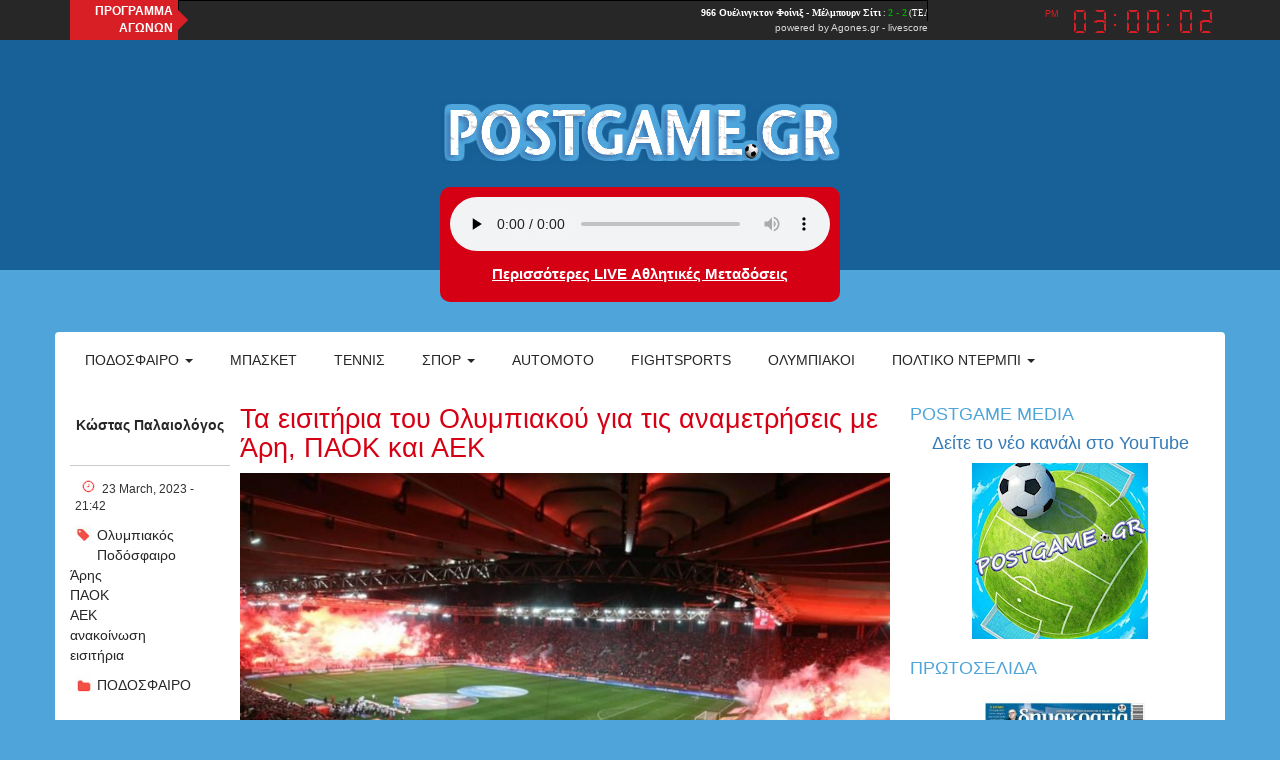

--- FILE ---
content_type: text/html; charset=utf-8
request_url: https://postgame.gr/content/%CF%84%CE%B1-%CE%B5%CE%B9%CF%83%CE%B9%CF%84%CE%AE%CF%81%CE%B9%CE%B1-%CF%84%CE%BF%CF%85-%CE%BF%CE%BB%CF%85%CE%BC%CF%80%CE%B9%CE%B1%CE%BA%CE%BF%CF%8D-%CE%B3%CE%B9%CE%B1-%CF%84%CE%B9%CF%82-%CE%B1%CE%BD%CE%B1%CE%BC%CE%B5%CF%84%CF%81%CE%AE%CF%83%CE%B5%CE%B9%CF%82-%CE%BC%CE%B5-%CE%AC%CF%81%CE%B7-%CF%80%CE%B1%CE%BF%CE%BA-%CE%BA%CE%B1%CE%B9-%CE%B1%CE%B5%CE%BA
body_size: 9737
content:
<!DOCTYPE html>

<html lang="el">

<head>
	<meta name="viewport" content="width=device-width, initial-scale=1.0, user-scalable=no">
	<meta name="copyright" content="internetatmajor.com">
	<meta http-equiv="Content-Type" content="text/html; charset=utf-8" />
<link rel="shortcut icon" href="https://postgame.gr/sites/default/files/favicon.png" type="image/png" />
<link rel="shortlink" href="/node/179961" />
<link rel="canonical" href="/content/%CF%84%CE%B1-%CE%B5%CE%B9%CF%83%CE%B9%CF%84%CE%AE%CF%81%CE%B9%CE%B1-%CF%84%CE%BF%CF%85-%CE%BF%CE%BB%CF%85%CE%BC%CF%80%CE%B9%CE%B1%CE%BA%CE%BF%CF%8D-%CE%B3%CE%B9%CE%B1-%CF%84%CE%B9%CF%82-%CE%B1%CE%BD%CE%B1%CE%BC%CE%B5%CF%84%CF%81%CE%AE%CF%83%CE%B5%CE%B9%CF%82-%CE%BC%CE%B5-%CE%AC%CF%81%CE%B7-%CF%80%CE%B1%CE%BF%CE%BA-%CE%BA%CE%B1%CE%B9-%CE%B1%CE%B5%CE%BA" />
<meta name="Generator" content="Drupal 7 (http://drupal.org)" />
    <script src="https://cdnjs.cloudflare.com/ajax/libs/moment.js/2.10.6/moment.min.js"></script>
    <script type="text/javascript" src="https://postgame.gr/sites/all/modules/jquery_update/replace/jquery/1.12/jquery.min.js?v=1.12.4"></script>
<script type="text/javascript" src="https://postgame.gr/misc/jquery.once.js?v=1.2"></script>
<script type="text/javascript" src="https://postgame.gr/misc/drupal.js?rn05ku"></script>
<script type="text/javascript" src="https://postgame.gr/sites/all/modules/jquery_update/js/jquery_browser.js?v=0.0.1"></script>
<script type="text/javascript" src="https://postgame.gr/sites/all/modules/jquery_update/replace/ui/external/jquery.cookie.js?v=67fb34f6a866c40d0570"></script>
<script type="text/javascript" src="https://postgame.gr/sites/all/modules/jquery_update/replace/jquery.form/4/jquery.form.min.js?v=4.2.1"></script>
<script type="text/javascript" src="https://postgame.gr/misc/ajax.js?v=7.39"></script>
<script type="text/javascript" src="https://postgame.gr/sites/all/modules/jquery_update/js/jquery_update.js?v=0.0.1"></script>
<script type="text/javascript" src="https://postgame.gr/sites/all/modules/media_colorbox/media_colorbox.js?rn05ku"></script>
<script type="text/javascript" src="https://postgame.gr/sites/all/modules/lazyloader/jquery.lazyloader.js?rn05ku"></script>
<script type="text/javascript" src="https://postgame.gr/sites/all/libraries/colorbox/jquery.colorbox-min.js?rn05ku"></script>
<script type="text/javascript" src="https://postgame.gr/sites/all/modules/colorbox/js/colorbox.js?rn05ku"></script>
<script type="text/javascript" src="https://postgame.gr/sites/all/modules/colorbox/styles/default/colorbox_style.js?rn05ku"></script>
<script type="text/javascript" src="https://postgame.gr/sites/all/modules/views/js/base.js?rn05ku"></script>
<script type="text/javascript" src="https://postgame.gr/misc/progress.js?v=7.39"></script>
<script type="text/javascript" src="https://postgame.gr/sites/all/modules/views/js/ajax_view.js?rn05ku"></script>
<script type="text/javascript" src="https://postgame.gr/sites/all/themes/iam_postgame/js/postgame.js?rn05ku"></script>
<script type="text/javascript" src="https://postgame.gr/sites/all/themes/iam_postgame/js/clock.js?rn05ku"></script>
<script type="text/javascript" src="//maxcdn.bootstrapcdn.com/bootstrap/3.3.4/js/bootstrap.min.js?rn05ku"></script>
<script type="text/javascript">
<!--//--><![CDATA[//><!--
jQuery.extend(Drupal.settings, {"basePath":"\/","pathPrefix":"","ajaxPageState":{"theme":"iam_postgame","theme_token":"ATGWsiv0zTszi-mUcUQ79zoTWSTIflz0MbJF4OG_8Qw","jquery_version":"1.12","jquery_version_token":"rZ8vcnf_z8DQRqdWbikX2A-4HDzJUX24Z5IjkvH1xqI","js":{"sites\/all\/modules\/addthis\/addthis.js":1,"0":1,"sites\/all\/modules\/jquery_update\/replace\/jquery\/1.12\/jquery.min.js":1,"misc\/jquery.once.js":1,"misc\/drupal.js":1,"sites\/all\/modules\/jquery_update\/js\/jquery_browser.js":1,"sites\/all\/modules\/jquery_update\/replace\/ui\/external\/jquery.cookie.js":1,"sites\/all\/modules\/jquery_update\/replace\/jquery.form\/4\/jquery.form.min.js":1,"misc\/ajax.js":1,"sites\/all\/modules\/jquery_update\/js\/jquery_update.js":1,"sites\/all\/modules\/media_colorbox\/media_colorbox.js":1,"sites\/all\/modules\/lazyloader\/jquery.lazyloader.js":1,"sites\/all\/libraries\/colorbox\/jquery.colorbox-min.js":1,"sites\/all\/modules\/colorbox\/js\/colorbox.js":1,"sites\/all\/modules\/colorbox\/styles\/default\/colorbox_style.js":1,"sites\/all\/modules\/views\/js\/base.js":1,"misc\/progress.js":1,"sites\/all\/modules\/views\/js\/ajax_view.js":1,"sites\/all\/themes\/iam_postgame\/js\/postgame.js":1,"sites\/all\/themes\/iam_postgame\/js\/clock.js":1,"\/\/maxcdn.bootstrapcdn.com\/bootstrap\/3.3.4\/js\/bootstrap.min.js":1},"css":{"modules\/system\/system.base.css":1,"modules\/system\/system.menus.css":1,"modules\/system\/system.messages.css":1,"modules\/system\/system.theme.css":1,"modules\/aggregator\/aggregator.css":1,"modules\/field\/theme\/field.css":1,"modules\/node\/node.css":1,"modules\/user\/user.css":1,"sites\/all\/modules\/views\/css\/views.css":1,"sites\/all\/modules\/lazyloader\/lazyloader.css":1,"sites\/all\/modules\/colorbox\/styles\/default\/colorbox_style.css":1,"sites\/all\/modules\/ctools\/css\/ctools.css":1,"sites\/all\/themes\/iam_postgame\/css\/postgame.css":1,"sites\/all\/themes\/iam_postgame\/css\/clock.css":1,"\/\/maxcdn.bootstrapcdn.com\/bootstrap\/3.3.4\/css\/bootstrap.min.css":1}},"colorbox":{"opacity":"0.85","current":"{current} of {total}","previous":"\u00ab Prev","next":"Next \u00bb","close":"Close","maxWidth":"98%","maxHeight":"98%","fixed":true,"mobiledetect":true,"mobiledevicewidth":"480px","file_public_path":"\/sites\/default\/files","specificPagesDefaultValue":"admin*\nimagebrowser*\nimg_assist*\nimce*\nnode\/add\/*\nnode\/*\/edit\nprint\/*\nprintpdf\/*\nsystem\/ajax\nsystem\/ajax\/*"},"views":{"ajax_path":"\/views\/ajax","ajaxViews":{"views_dom_id:cfddba5e1d1ea1ef6b5a78b1047ea443":{"view_name":"postgame_radio","view_display_id":"postgame_radio_ticker","view_args":"","view_path":"node\/197028","view_base_path":null,"view_dom_id":"cfddba5e1d1ea1ef6b5a78b1047ea443","pager_element":0}}},"urlIsAjaxTrusted":{"\/views\/ajax":true,"\/search":true},"lazyloader":{"loadImageDelay":"5"}});
//--><!]]>
</script>
	<title>Τα εισιτήρια του Ολυμπιακού για τις αναμετρήσεις με Άρη, ΠΑΟΚ και ΑΕΚ | Postgame</title>
	<style type="text/css" media="all">
@import url("https://postgame.gr/modules/system/system.base.css?rn05ku");
@import url("https://postgame.gr/modules/system/system.menus.css?rn05ku");
@import url("https://postgame.gr/modules/system/system.messages.css?rn05ku");
@import url("https://postgame.gr/modules/system/system.theme.css?rn05ku");
</style>
<style type="text/css" media="all">
@import url("https://postgame.gr/modules/aggregator/aggregator.css?rn05ku");
@import url("https://postgame.gr/modules/field/theme/field.css?rn05ku");
@import url("https://postgame.gr/modules/node/node.css?rn05ku");
@import url("https://postgame.gr/modules/user/user.css?rn05ku");
@import url("https://postgame.gr/sites/all/modules/views/css/views.css?rn05ku");
@import url("https://postgame.gr/sites/all/modules/lazyloader/lazyloader.css?rn05ku");
</style>
<style type="text/css" media="all">
@import url("https://postgame.gr/sites/all/modules/colorbox/styles/default/colorbox_style.css?rn05ku");
@import url("https://postgame.gr/sites/all/modules/ctools/css/ctools.css?rn05ku");
</style>
<style type="text/css" media="all">
@import url("https://postgame.gr/sites/all/themes/iam_postgame/css/postgame.css?rn05ku");
@import url("https://postgame.gr/sites/all/themes/iam_postgame/css/clock.css?rn05ku");
</style>
<link type="text/css" rel="stylesheet" href="//maxcdn.bootstrapcdn.com/bootstrap/3.3.4/css/bootstrap.min.css?rn05ku" media="all" />
	
	<!-- Google Ad Sense -->
	<script async src="https://pagead2.googlesyndication.com/pagead/js/adsbygoogle.js?client=ca-pub-7597370425450905" crossorigin="anonymous"></script>
	
	<!-- GDPR, αχρείαστο πλέον επειδή έχει τέτοιο και το Google AdSense -->
	<!--
	<script type="text/javascript" charset="UTF-8" src="//cdn.cookie-script.com/s/c03bda63aa104cf557f174b36162eb7f.js"></script> 
	-->

</head>

<body class="html not-front not-logged-in no-sidebars page-node page-node- page-node-179961 node-type-article" >
	
	<div id="fb-root"></div>
	<script>(function(d, s, id) {
		var js, fjs = d.getElementsByTagName(s)[0];
		if (d.getElementById(id)) return;
		js = d.createElement(s); js.id = id;
		js.src = "//connect.facebook.net/en_US/sdk.js#xfbml=1&version=v2.4&appId=894499633939013";
		fjs.parentNode.insertBefore(js, fjs);
		}(document, 'script', 'facebook-jssdk'));
	</script>
	
	
<style>

	#views-exposed-form-search-page	{
		display:none;
	}
</style>

<div id="general-wrap">
	
	<div class="topline">

		<div class="container">

			<div class="row">

				<div class="agones col-lg-10 col-md-10 col-sm-12 col-xs-12">

					<div class="title">ΠΡΟΓΡΑΜΜΑ<br />ΑΓΩΝΩΝ</div>

					<div style="width:750px;text-align:right;line-height:11px;">

						<iframe src="https://ticker.agones.gr/ticker2_scroll_show.php?speed=800&color=ffffff&color2=00aa00&bgcolor=272727&bgcolor2=272727&width=750&font=10"
							width="750" height="21" scrolling=no marginwidth=0 marginheight=0 frameborder=0 border=0
							style="border:0;margin:0;padding:0;"></iframe>
						<br />
						<div style="font-family: Verdana, Tahoma, Arial, sans-serif;font-size:10px;background-color:#272727;color:#D8D8D8;">powered by <a style="font-size:10px;color:#D8D8D8;text-decoration:none;" href="https://agones.gr" target="_blank">Agones.gr</a> - <a href="https://agones.gr" target="_blank" style="font-size:10px;color:#D8D8D8;text-decoration:none;">livescore</a></div>
					
					</div>

				</div>
				
				<div class="time col-lg-2 col-md-2 col-sm-12 col-xs-12">

					<div id="clock" class="dark">

						<div class="display">

							<div class="ampm"></div>
							<div class="digits"></div>

						</div>

					</div>

				</div>

			</div>

		</div>

	</div>

	<div id="top-page">
	
		<div class="container">
		
			<div class="head-logo">
				
				<div class="row">
				
					<style>#logo { margin: 20px auto; }</style>
					
					<div class="" style="text-align:center;">
						
													<div id="logo"> <a href="/" title="Home" rel="home"><img src="https://postgame.gr/sites/all/themes/iam_postgame/logo.png" alt="Home" id="logo-image" /></a> </div>
								
						
					</div>
					
					<div style="max-width:400px; text-align: center; margin:auto; float:none;">
						
						<div class="radio" onclick="gotoplayer()" style="cursor: pointer;">
							<audio id="stream" controls preload="none" style="width:100%;">
								<source src="https://cloudwebradio.com/8336/stream" type="audio/mpeg">
								</audio>
								<script> var audio = document.getElementById('stream'); audio.volume = 0.5; </script>
							<h2>
								<a href="https://www.youtube.com/@PostgameMedia" target="_blank">
									Περισσότερες LIVE Αθλητικές Μεταδόσεις</a>								
							<h2>
						</div>
						
					</div>
				
				</div>
			
			</div>

			<nav class="navbar navbar-default" role="navigation">
				
				<div class="navbar-header">

					<button type="button" class="navbar-toggle" data-toggle="collapse" data-target="#horizontal-collapse">
						<span class="sr-only">Toggle navigation</span>
						<span class="icon-bar"></span>
						<span class="icon-bar"></span>
						<span class="icon-bar"></span>
					</button>
					
				</div>
				<!-- /.navbar-header -->

				<div id ="horizontal-collapse" class="collapsible-menu navbar-collapse collapse">
					<ul class="nav navbar-nav"><li class="first expanded dropdown"><a href="/football" title="" data-target="#" class="dropdown-toggle" data-toggle="dropdown">Ποδόσφαιρο <span class="caret"></span></a><ul class="dropdown-menu"><li class="first leaf"><a href="/categories/super-league" title="">Super league</a></li>
<li class="leaf"><a href="/superleague-2" title="">Β&#039; &amp; Γ&#039; Εθνική</a></li>
<li class="leaf"><a href="/categories/champions-league" title="">Champions league</a></li>
<li class="last leaf"><a href="/categories/europa-league" title="">Europa league</a></li>
</ul></li>
<li class="collapsed"><a href="/basketball" title="">Μπάσκετ</a></li>
<li class="leaf"><a href="/tennis" title="">Τέννις</a></li>
<li class="expanded dropdown"><a href="/various-sports" title="" data-target="#" class="dropdown-toggle" data-toggle="dropdown">Σπορ <span class="caret"></span></a><ul class="dropdown-menu"><li class="first leaf"><a href="/handball" title="">Χάντμπολ</a></li>
<li class="leaf"><a href="/waterpolo" title="">Πόλο</a></li>
<li class="leaf"><a href="/volley" title=""> Βόλεϊ</a></li>
<li class="leaf"><a href="/categories/%CE%B9%CF%83%CF%84%CE%B9%CE%BF%CF%80%CE%BB%CE%BF%CE%90%CE%B1" title="">Ιστιοπλοια</a></li>
<li class="last leaf"><a href="/categories/%CE%BA%CE%BF%CE%BB%CF%8D%CE%BC%CE%B2%CE%B7%CF%83%CE%B7" title="">Κολυμβηση</a></li>
</ul></li>
<li class="collapsed"><a href="/automoto" title="">Automoto</a></li>
<li class="leaf"><a href="/fightsports" title="">Fightsports</a></li>
<li class="leaf"><a href="/olympics" title="">ΟΛΥΜΠΙΑΚΟΙ</a></li>
<li class="last expanded dropdown"><a href="/politics" title="Πολτικό Ντέρμπι" data-target="#" class="dropdown-toggle" data-toggle="dropdown">Πολτικό Ντέρμπι <span class="caret"></span></a><ul class="dropdown-menu"><li class="first leaf"><a href="/politics" title="Πολιτική">Πολιτική</a></li>
<li class="leaf"><a href="/economics" title="ΟΙΚΟΝΟΜΙΑ">Οικονομία</a></li>
<li class="leaf"><a href="/international-news" title="Διεθνείς ειδήσεις">Διεθνείς ειδήσεις</a></li>
<li class="leaf"><a href="/culture" title="Πολιτισμός">Πολιτισμός</a></li>
<li class="leaf"><a href="/turism" title="Τουρισμός">Τουρισμός</a></li>
<li class="leaf"><a href="/society" title="Κοινωνία">Κοινωνία</a></li>
<li class="last leaf"><a href="/cinema" title="ΣΙΝΕΜΑ">ΣΙΝΕΜΑ</a></li>
</ul></li>
</ul>					<form action="/search" method="get" id="views-exposed-form-search-page" accept-charset="UTF-8"><div><div class="views-exposed-form">
  <div class="views-exposed-widgets clearfix">
          <div id="edit-search-api-views-fulltext-wrapper" class="views-exposed-widget views-widget-filter-search_api_views_fulltext">
                  <label for="edit-search-api-views-fulltext">
            Fulltext search          </label>
                        <div class="views-widget">
                  </div>
              </div>
                    <div class="views-exposed-widget views-submit-button">
      <input type="submit" id="edit-submit-search" name="" value="Apply" class="form-submit" />    </div>
      </div>
</div>
</div></form>				</div>
				<!--/.nav-collapse -->
				
								
			</nav>
		
		</div>
	
	</div>

  
  <section id="main-content">
    <div class="container">
    	<div class="main-container"> 
                                                            <div class="region region-content">
    <div id="block-system-main" class="block block-system">

    
  <div class="content">
    
<div id="article-179961" class="node node-article node-promoted clearfix">

	<div id="article-info">
				<a href="/user/15285" class="author">Κώστας Παλαιολόγος</a>		<span class="horizontal-space"></span>
		<p class="created">23 March, 2023 - 21:42</p>
		
<div class="field field-name-field-tags field-type-taxonomy-term-reference field-label-above">
      <div class="field-label">Tags:&nbsp;</div>
    <div class="field-items">
          <div class="field-item even"><a href="/tags/%CE%BF%CE%BB%CF%85%CE%BC%CF%80%CE%B9%CE%B1%CE%BA%CF%8C%CF%82">Ολυμπιακός</a></div>
          <div class="field-item odd"><a href="/tags/%CF%80%CE%BF%CE%B4%CF%8C%CF%83%CF%86%CE%B1%CE%B9%CF%81%CE%BF">Ποδόσφαιρο</a></div>
          <div class="field-item even"><a href="/tags/%CE%AC%CF%81%CE%B7%CF%82-2">Άρης</a></div>
          <div class="field-item odd"><a href="/tags/%CF%80%CE%B1%CE%BF%CE%BA">ΠΑΟΚ</a></div>
          <div class="field-item even"><a href="/tags/%CE%B1%CE%B5%CE%BA">ΑΕΚ</a></div>
          <div class="field-item odd"><a href="/tags/%CE%B1%CE%BD%CE%B1%CE%BA%CE%BF%CE%AF%CE%BD%CF%89%CF%83%CE%B7">ανακοίνωση</a></div>
          <div class="field-item even"><a href="/tags/%CE%B5%CE%B9%CF%83%CE%B9%CF%84%CE%AE%CF%81%CE%B9%CE%B1">εισιτήρια</a></div>
      </div>
</div>
		
<div class="field field-name-field-categories field-type-taxonomy-term-reference field-label-above">
      <div class="field-label">Categories:&nbsp;</div>
    <div class="field-items">
          <div class="field-item even"><a href="/football">ΠΟΔΟΣΦΑΙΡΟ</a></div>
      </div>
</div>
	</div>
  
<div class="content">
		<h2>Τα εισιτήρια του Ολυμπιακού για τις αναμετρήσεις με Άρη, ΠΑΟΚ και ΑΕΚ</h2>
	
<div class="field field-name-field-featured-image field-type-file field-label-hidden">
    <div class="field-items">
          <div class="field-item even"><div id="file-186794" class="file file-image file-image-jpeg">

        <h2 class="element-invisible"><a href="/files/190727jpg-0">190727.jpg</a></h2>
    
  
  <div class="content">
    <img data-src="https://postgame.gr/sites/default/files/featured_images/190727_0.jpg" src="https://postgame.gr/sites/all/modules/lazyloader/image_placeholder.gif" width="820" height="450" alt="" /><noscript><img src="https://postgame.gr/sites/default/files/featured_images/190727_0.jpg" width="820" height="450" alt="" /></noscript>  </div>

  
</div>
</div>
      </div>
</div>

<div class="field field-name-body field-type-text-with-summary field-label-hidden">
    <div class="field-items">
          <div class="field-item even"><p>Σε … έξαψη βρίσκονται οι οπαδοί του Ολυμπιακού, ώστε να ενισχύσουν με τον δικό τους μοναδικό τρόπο την προσπάθεια της αγαπημένης τους ομάδας για την κατάκτηση του φετινού νταμπλ!</p>
<p>Κι αυτό ενώ πλησιάζουν τα επόμενα πολύ καθοριστικά παιχνίδια πρωταθλήματος με Άρη, ΠΑΟΚ, όπως φυσικά και η ρεβάνς Κυπέλλου με την ΑΕΚ για τη ημιτελική φάση της δεύτερης τη τάξει διοργάνωσης.&nbsp;</p>
<p>Με σχετική της ανακοίνωση η ΠΑΕ Ολυμπιακός έκανε γνωστό ότι τα εισιτήρια για τις αναμετρήσεις με τους Κίτρινους, αλλά και με τους Ασπρόμαυρους θα τεθούν στην κυκλοφορία την Παρασκευή (24/3), ενώ όσον αφορά στο παιχνίδι με την Ενωση για το Κύπελλο, όσοι είχαν προμηθευτεί εισιτήρια από την προηγούμενη προπώληση δεν θα χρειαστεί να κάνουν κάποια ανταλλαγή.</p>
<p>&nbsp;</p>
<p>Η ανακοίνωση</p>
<p>&nbsp;</p>
<p>H ΠΑΕ Ολυμπιακός, για τον αγώνα της 2ης Αγωνιστικής των Playoffs του Πρωταθλήματος Stoiximan Super League Ελλάδας 2022-23 απέναντι στον Άρη, που θα διεξαχθεί στο στάδιο «Γ. Καραϊσκάκης» την Κυριακή 02/04 και ώρα 21:00, ενημερώνει τους φίλους της ομάδας για τα εξής:</p>
<p>&nbsp;</p>
<p>Εισιτήρια θα διατεθούν μέσω Internet (<a href="http://www.olympiacos.org">www.olympiacos.org</a>) από την Παρασκευή 24/03, από τις 14:00 έως την εξάντλησή τους.</p>
<p>&nbsp;</p>
<p>Η παραλαβή των εισιτηρίων θα πραγματοποιείται με τους εξής τρόπους:</p>
<p>&nbsp;</p>
<p>α) την λειτουργία <a href="mailto:Print@home">Print@home</a> (παραλαβή των εισιτηρίων στο email)</p>
<p>&nbsp;</p>
<p>β) με την εφαρμογή Ticket Mobile κατά την οποία το εισιτήριο εμφανίζεται σε Smartphone.</p>
<p>&nbsp;</p>
<p>γ) από τα delivery kiosks (αυτόματα μηχανήματα παραλαβής εισιτήριων) έξω από την θύρα 17</p>
<p>&nbsp;</p>
<p>Για αγορά εισιτηρίων μέσω internet, πατήστε εδώ</p>
<p>&nbsp;</p>
<p>Τα εκδοτήρια θα είναι ανοικτά την Τετάρτη 29/03 έως Παρασκευή 31/03 (10.00 – 18.00), το Σάββατο 01/04 (10:00 – 15:00) καθώς και την ημέρα του αγώνα από τις 10:00 έως και την έναρξη του.</p>
<p>&nbsp;</p>
<p>Οι τιμές των εισιτηρίων είναι οι ακόλουθες: 10, 15, 20, 30, 40, 50, 100 (VIP) και 150 (VVIP).</p>
<p>&nbsp;</p>
<p>ΚΟΙΝΩΝΙΚΗ ΠΡΟΣΦΟΡΑ</p>
<p>&nbsp;</p>
<p>Οι φίλαθλοι της ομάδας μας που είναι ΑΜΕΑ (με πάθηση άνω των 67% και χωρίς κινητικά προβλήματα) και οι άνεργοι (κάρτα ανεργίας σε ισχύ) θα μπορούν να προμηθευτούν εισιτήρια στις θύρες 21 &amp; 22 με την ειδική τιμή των 5€.</p>
<p>&nbsp;</p>
<p>Τα συγκεκριμένα εισιτήρια θα διατίθενται από τα εκδοτήρια του σταδίου «Γ. Καραϊσκάκης», με τις ανωτέρω διαδικασίες πώλησης μέσω εκδοτηρίων ή έως την εξάντληση τους, με την προσκόμιση του ΑΔΤ, ΑΜΚΑ και της Κάρτας Ανεργίας (ΑΝΕΡΓΟΙ) ή την Γνωστοποίηση Αποτελέσματος Πιστοποίησης Αναπηρίας (ΑΜΕΑ).</p>
<p>&nbsp;</p>
<p>ΠΑΙΔΙΚΑ ΕΙΣΙΤΗΡΙΑ</p>
<p>&nbsp;</p>
<p>Παιδικά εισιτήρια θα διατίθενται σε όλες τις θύρες σε ειδικές τιμές MONO από τα εκδοτήρια του σταδίου και με την επίδειξη πιστοποιητικού γέννησης από τον ενήλικα συνοδό του. Βασική προϋπόθεση να είναι γεννημένα από το 2007 και μετά και να συνοδεύονται από ενήλικα.</p>
<p>&nbsp;</p>
<p>Η ΠΑΕ Ολυμπιακός υπενθυμίζει στους φιλάθλους ότι για να προμηθευτούν εισιτήριο για τους αγώνες της ομάδας μας θα πρέπει να έχουν την «κάρτα φιλάθλου Ολυμπιακού» την οποία ο φίλαθλος θα προμηθεύεται καταβάλλοντας 10€ ετησίως, ποσό που θα πηγαίνει εξ ολοκλήρου στο ταμείο του Ερασιτέχνη, ώστε να συνεχίσουν οι ομάδες μας να πρωταγωνιστούν σε όλα τα αθλήματα.</p>
<p>&nbsp;</p>
<p>Οι φίλαθλοι θα μπορούν να προμηθεύονται την «κάρτα φιλάθλου Ολυμπιακού» από το γραφείο του τμήματος μελών/φιλάθλων του Ερασιτέχνη Ολυμπιακού που βρίσκεται στο στάδιο «Γ. Καραϊσκάκης» (κάτω από θύρα 19 – Εμπορική Στοά).</p>
<p>&nbsp;</p>
<p>Επίσης θα μπορούν να προμηθεύονται την «κάρτα φιλάθλου Ολυμπιακού» και από το Internet(<a href="http://www.olympiacossfp.gr">www.olympiacossfp.gr</a>).</p>
<p>&nbsp;</p>
<p>Για πληροφορίες σχετικά με την «κάρτα φιλάθλου Ολυμπιακού» μπορείτε να καλείτε στον Ερασιτέχνη Ο.Σ.Φ.Π. στο 211-1007060.</p>
<p>&nbsp;</p>
<p>Η ανακοίνωση</p>
<p>&nbsp;</p>
<p>H ΠΑΕ Ολυμπιακός, για τον αγώνα της 3ης Αγωνιστικής των Playoffs του Πρωταθλήματος Stoiximan Super League Ελλάδας 2022-23 απέναντι στον ΠΑΟΚ, που θα διεξαχθεί στο στάδιο «Γ. Καραϊσκάκης» την Τετάρτη 05/04 και ώρα 21:00, ενημερώνει τους φίλους της ομάδας για τα εξής:</p>
<p>&nbsp;</p>
<p>Εισιτήρια θα διατεθούν μέσω Internet (<a href="http://www.olympiacos.org">www.olympiacos.org</a>) από την Παρασκευή 24/03, από τις 14:00 έως την εξάντλησή τους.</p>
<p>&nbsp;</p>
<p>Η παραλαβή των εισιτηρίων θα πραγματοποιείται με τους εξής τρόπους:</p>
<p>&nbsp;</p>
<p>α) την λειτουργία <a href="mailto:Print@home">Print@home</a> (παραλαβή των εισιτηρίων στο email)</p>
<p>&nbsp;</p>
<p>β) με την εφαρμογή Ticket Mobile κατά την οποία το εισιτήριο εμφανίζεται σε Smartphone.</p>
<p>&nbsp;</p>
<p>γ) από τα delivery kiosks (αυτόματα μηχανήματα παραλαβής εισιτήριων) έξω από την θύρα 17</p>
<p>&nbsp;</p>
<p>Για αγορά εισιτηρίων μέσω internet, πατήστε εδώ</p>
<p>&nbsp;</p>
<p>Τα εκδοτήρια θα είναι ανοικτά την Τετάρτη 29/03 έως Παρασκευή 31/03 (10.00 – 18.00), το Σάββατο 01/04 (10:00 – 15:00), την Κυριακή 2/4 (10:00 – 21:00), την Δευτέρα 03/04 έως Τρίτη 04/04 (10.00 – 18.00) καθώς και την ημέρα του αγώνα από τις 10:00 έως και την έναρξη του.</p>
<p>&nbsp;</p>
<p>Οι τιμές των εισιτηρίων είναι οι ακόλουθες: 15, 20, 25, 30, 35, 45, 55, 65, 150 (VIP)και 200(VVIP).</p>
<p>&nbsp;</p>
<p>ΚΟΙΝΩΝΙΚΗ ΠΡΟΣΦΟΡΑ</p>
<p>&nbsp;</p>
<p>Οι φίλαθλοι της ομάδας μας που είναι ΑΜΕΑ (με πάθηση άνω των 67% και χωρίς κινητικά προβλήματα) και οι ΑΝΕΡΓΟΙ (κάρτα ανεργίας σε ισχύ) θα μπορούν να προμηθευτούν εισιτήρια στις θύρες 21 &amp; 22 με την ειδική τιμή των 10€.</p>
<p>&nbsp;</p>
<p>Τα συγκεκριμένα εισιτήρια θα διατίθενται από τα εκδοτήρια του σταδίου «Γ. Καραϊσκάκης», με τις ανωτέρω διαδικασίες πώλησης μέσω εκδοτηρίων ή έως την εξάντληση τους, με την προσκόμιση του ΑΔΤ, ΑΜΚΑ και της Κάρτας Ανεργίας (ΑΝΕΡΓΟΙ) ή την Γνωστοποίηση Αποτελέσματος Πιστοποίησης Αναπηρίας (ΑΜΕΑ).</p>
<p>&nbsp;</p>
<p>Η ΠΑΕ Ολυμπιακός υπενθυμίζει στους φιλάθλους ότι για να προμηθευτούν εισιτήριο για τους αγώνες της ομάδας μας θα πρέπει να έχουν την «κάρτα φιλάθλου Ολυμπιακού» την οποία ο φίλαθλος θα προμηθεύεται καταβάλλοντας 10€ ετησίως, ποσό που θα πηγαίνει εξ ολοκλήρου στο ταμείο του Ερασιτέχνη, ώστε να συνεχίσουν οι ομάδες μας να πρωταγωνιστούν σε όλα τα αθλήματα.</p>
<p>&nbsp;</p>
<p>Οι φίλαθλοι θα μπορούν να προμηθεύονται την «κάρτα φιλάθλου Ολυμπιακού» από το γραφείο του τμήματος μελών/φιλάθλων του Ερασιτέχνη Ολυμπιακού που βρίσκεται στο στάδιο «Γ. Καραϊσκάκης» (κάτω από θύρα 19 – Εμπορική Στοά).</p>
<p>&nbsp;</p>
<p>Επίσης θα μπορούν να προμηθεύονται την «κάρτα φιλάθλου Ολυμπιακού» και από το Internet(<a href="http://www.olympiacossfp.gr">www.olympiacossfp.gr</a>).</p>
<p>&nbsp;</p>
<p>Για πληροφορίες σχετικά με την «κάρτα φιλάθλου Ολυμπιακού» μπορείτε να καλείτε στον Ερασιτέχνη Ο.Σ.Φ.Π. στο 211-1007060.</p>
<p>&nbsp;</p>
<p>Η ανακοίνωση</p>
<p>&nbsp;</p>
<p>H ΠΑΕ Ολυμπιακός, για τον αγώνα της 2ης αγωνιστικής της Ημιτελικής Φάσης του Novibet Κυπέλλου Ελλάδας 2022-23 απέναντι στην ΑΕΚ, που θα διεξαχθεί στο στάδιο «Γ. Καραϊσκάκης» την Τετάρτη 12/04 και ώρα 19:00, ενημερώνει τους φίλους της ομάδας για τα εξής:</p>
<p>&nbsp;</p>
<p>Όσοι φίλαθλοι έχουν ήδη προμηθευτεί εισιτήρια από την προηγούμενη προπώληση ισχύουν κανονικά τα εισιτήρια τους και δεν χρειάζεται να κάνουν καμία ανταλλαγή.</p>
<p>&nbsp;</p>
<p>Συνεχίζεται η διάθεσή εισιτήριων μέσω Internet (<a href="http://www.olympiacos.org">www.olympiacos.org</a>) από την Παρασκευή 24/03, από τις 14:00 έως την εξάντλησή τους.</p>
<p>&nbsp;</p>
<p>Η παραλαβή των εισιτηρίων θα πραγματοποιείται με τους εξής τρόπους:</p>
<p>&nbsp;</p>
<p>α) την λειτουργία <a href="mailto:Print@home">Print@home</a> (παραλαβή των εισιτηρίων στο email)</p>
<p>&nbsp;</p>
<p>β) με την εφαρμογή Ticket Mobile κατά την οποία το εισιτήριο εμφανίζεται σε Smartphone.</p>
<p>&nbsp;</p>
<p>γ) από τα delivery kiosks (αυτόματα μηχανήματα παραλαβής εισιτήριων) έξω από την θύρα 17</p>
<p>&nbsp;</p>
<p>Για αγορά εισιτηρίων μέσω internet, πατήστε εδώ</p>
<p>&nbsp;</p>
<p>Τα εκδοτήρια θα είναι ανοικτά την Τετάρτη 29/03 έως Παρασκευή 31/03 (10.00 – 18.00), το Σάββατο 01/04 (10:00 – 15:00), την Κυριακή 02/04 (10:00 – 21:00), την Δευτέρα 03/04 έως Παρασκευή 07/04 (10.00 – 18.00), την Δευτέρα 10/04 έως Τρίτη 11/04 (10.00 – 18.00) καθώς και την ημέρα του αγώνα από τις 10:00 έως και την έναρξη του.</p>
<p>&nbsp;</p>
<p>Οι τιμές των εισιτηρίων είναι οι ακόλουθες: 15, 20, 25, 30, 35, 45, 55, 65, 150 (VIP) και 200 (VVIP).</p>
<p>&nbsp;</p>
<p>ΚΟΙΝΩΝΙΚΗ ΠΡΟΣΦΟΡΑ</p>
<p>&nbsp;</p>
<p>Οι φίλαθλοι της ομάδας μας που είναι ΑΜΕΑ (με πάθηση άνω των 67% και χωρίς κινητικά προβλήματα) και οι ΑΝΕΡΓΟΙ (κάρτα ανεργίας σε ισχύ) θα μπορούν να προμηθευτούν εισιτήρια στις θύρες 21 &amp; 22 με την ειδική τιμή των 10€.</p>
<p>&nbsp;</p>
<p>Τα συγκεκριμένα εισιτήρια θα διατίθενται από τα εκδοτήρια του σταδίου «Γ. Καραϊσκάκης», με τις ανωτέρω διαδικασίες πώλησης μέσω εκδοτηρίων ή έως την εξάντληση τους, με την προσκόμιση του ΑΔΤ, ΑΜΚΑ και της Κάρτας Ανεργίας (ΑΝΕΡΓΟΙ) ή την Γνωστοποίηση Αποτελέσματος Πιστοποίησης Αναπηρίας (ΑΜΕΑ).</p>
<p>&nbsp;</p>
<p>ΚΑΡΤΑ ΦΙΛΑΘΛΟΥ ΕΡΑΣΙΤΕΧΝΗ ΟΛΥΜΠΙΑΚΟΥ</p>
<p>&nbsp;</p>
<p>Η ΠΑΕ Ολυμπιακός υπενθυμίζει στους φιλάθλους ότι για να προμηθευτούν εισιτήριο για τους αγώνες της ομάδας μας θα πρέπει να έχουν την «κάρτα φιλάθλου Ολυμπιακού» την οποία ο φίλαθλος θα προμηθεύεται καταβάλλοντας 10€ ετησίως, ποσό που θα πηγαίνει εξ ολοκλήρου στο ταμείο του Ερασιτέχνη, ώστε να συνεχίσουν οι ομάδες μας να πρωταγωνιστούν σε όλα τα αθλήματα.</p>
<p>&nbsp;</p>
<p>Οι φίλαθλοι θα μπορούν να προμηθεύονται την «κάρτα φιλάθλου Ολυμπιακού» από το γραφείο του τμήματος μελών/φιλάθλων του Ερασιτέχνη Ολυμπιακού που βρίσκεται στο στάδιο «Γ. Καραϊσκάκης» (κάτω από θύρα 19 – Εμπορική Στοά).</p>
<p>&nbsp;</p>
<p>Επίσης θα μπορούν να προμηθεύονται την «κάρτα φιλάθλου Ολυμπιακού» και από το Internet (<a href="http://www.olympiacossfp.gr">www.olympiacossfp.gr</a>).</p>
<p>&nbsp;</p>
<p>Για πληροφορίες σχετικά με την «κάρτα φιλάθλου Ολυμπιακού» μπορείτε να καλείτε στον Ερασιτέχνη Ο.Σ.Φ.Π. στο 211-1007060.</p>
<p>&nbsp;</p>
</div>
      </div>
</div>

<div class="field field-name-field-team field-type-taxonomy-term-reference field-label-above">
      <div class="field-label">Ομάδα:&nbsp;</div>
    <div class="field-items">
          <div class="field-item even"><a href="/olympiakos">Ολυμπιακός</a></div>
      </div>
</div>
</div>

<hr />

<!--
<div class="comments">
	<div class="fb-comments" data-href="https://postgame.grcontent/τα-εισιτήρια-του-ολυμπιακού-για-τις-αναμετρήσεις-με-άρη-παοκ-και-αεκ" data-numposts="5"></div>
</div>
-->

</div>
  </div>
</div>
<div id="block-views-3dad5b5dc95f727cfab99200d7c6c3af" class="block block-views">

    <h2>Σχετικα Αρθρα</h2>
  
  <div class="content">
    <div class="view view-related-articles view-id-related_articles view-display-id-related_articles view-dom-id-905bdfb60d0133ed0d6c40ee409aaaae">
        
  
  
      <div class="view-content">
        <div class="views-row views-row-1 views-row-odd views-row-first">
      
  <div class="views-field views-field-nothing">        <span class="field-content"><div class="related-image">
<img data-src="https://postgame.gr/sites/default/files/styles/medium/public/featured_images/6827549_152123.jpg?itok=eBJKZozT" src="https://postgame.gr/sites/all/modules/lazyloader/image_placeholder.gif" width="220" height="134" alt="" /><noscript><img src="https://postgame.gr/sites/default/files/styles/medium/public/featured_images/6827549_152123.jpg?itok=eBJKZozT" width="220" height="134" alt="" /></noscript>
</div>
<div class="related-content">
<span class="created">30.01.26</span>
<span class="categories"><a href="/basketball">ΜΠΑΣΚΕΤ</a></span>
<a class="author-link"href="/user/15285">Κώστας Παλαιολόγος</a>
<a href="/sports/%CE%BC%CE%B5-%CF%84%CE%B6%CF%8C%CE%B6%CE%B5%CF%86-%CE%BF-%CE%BF%CE%BB%CF%85%CE%BC%CF%80%CE%B9%CE%B1%CE%BA%CF%8C%CF%82-%CF%83%CF%84%CE%B7%CE%BD-basket-league">Με Τζόζεφ ο Ολυμπιακός στην Basket League</a>
</div></span>  </div>  </div>
  <div class="views-row views-row-2 views-row-even">
      
  <div class="views-field views-field-nothing">        <span class="field-content"><div class="related-image">
<img data-src="https://postgame.gr/sites/default/files/styles/medium/public/featured_images/6830320-%28plagies%29_144245.jpg?itok=i3rNzoTA" src="https://postgame.gr/sites/all/modules/lazyloader/image_placeholder.gif" width="220" height="132" alt="" /><noscript><img src="https://postgame.gr/sites/default/files/styles/medium/public/featured_images/6830320-%28plagies%29_144245.jpg?itok=i3rNzoTA" width="220" height="132" alt="" /></noscript>
</div>
<div class="related-content">
<span class="created">30.01.26</span>
<span class="categories"><a href="/football">ΠΟΔΟΣΦΑΙΡΟ</a></span>
<a class="author-link"href="/user/15285">Κώστας Παλαιολόγος</a>
<a href="/sports/%CE%BC%CF%80%CE%B5%CE%BD%CE%AF%CF%84%CE%B5%CE%B8-%C2%AB%CE%BF%CE%B9-%CF%80%CE%B1%CE%AF%CE%BA%CF%84%CE%B5%CF%82-%CF%80%CE%BF%CF%85-%CE%B8%CE%B1-%CE%BC%CF%80%CE%BF%CF%85%CE%BD-%CF%83%CF%84%CE%B7-%CE%BB%CE%AF%CF%83%CF%84%CE%B1-%CE%B8%CE%B1-%CE%BC%CE%B1%CF%82-%CE%B2%CE%BF%CE%B7%CE%B8%CE%AE%CF%83%CE%BF%CF%85%CE%BD-%CE%BA%CF%8C%CE%BD%CF%84%CF%81%CE%B1-%CF%83%CF%84%CE%B7%CE%BD-%CE%B2%CE%B9%CE%BA%CF%84%CF%8C%CF%81%CE%B9%CE%B1%C2%BB">Μπενίτεθ: «Οι παίκτες που θα μπουν στη λίστα θα μας βοηθήσουν κόντρα στην Βικτόρια»</a>
</div></span>  </div>  </div>
  <div class="views-row views-row-3 views-row-odd">
      
  <div class="views-field views-field-nothing">        <span class="field-content"><div class="related-image">
<img data-src="https://postgame.gr/sites/default/files/styles/medium/public/featured_images/6821415-%28plagies%29_141728.jpg?itok=E6KpSnD_" src="https://postgame.gr/sites/all/modules/lazyloader/image_placeholder.gif" width="220" height="132" alt="" /><noscript><img src="https://postgame.gr/sites/default/files/styles/medium/public/featured_images/6821415-%28plagies%29_141728.jpg?itok=E6KpSnD_" width="220" height="132" alt="" /></noscript>
</div>
<div class="related-content">
<span class="created">30.01.26</span>
<span class="categories"><a href="/football">ΠΟΔΟΣΦΑΙΡΟ</a></span>
<a class="author-link"href="/user/15285">Κώστας Παλαιολόγος</a>
<a href="/sports/%CE%B7-%CE%B8%CE%AD%CE%BB%CF%84%CE%B1-%CF%83%CF%84%CE%BF%CE%BD-%CE%B4%CF%81%CF%8C%CE%BC%CE%BF-%CF%84%CE%BF%CF%85-%CF%80%CE%B1%CE%BF%CE%BA">Η Θέλτα στον δρόμο του ΠΑΟΚ</a>
</div></span>  </div>  </div>
  <div class="views-row views-row-4 views-row-even views-row-last">
      
  <div class="views-field views-field-nothing">        <span class="field-content"><div class="related-image">
<img data-src="https://postgame.gr/sites/default/files/styles/medium/public/featured_images/6669292-%28plagies%29_141655%20%281%29.jpg?itok=jfVTm0eF" src="https://postgame.gr/sites/all/modules/lazyloader/image_placeholder.gif" width="220" height="132" alt="" /><noscript><img src="https://postgame.gr/sites/default/files/styles/medium/public/featured_images/6669292-%28plagies%29_141655%20%281%29.jpg?itok=jfVTm0eF" width="220" height="132" alt="" /></noscript>
</div>
<div class="related-content">
<span class="created">30.01.26</span>
<span class="categories"><a href="/football">ΠΟΔΟΣΦΑΙΡΟ</a></span>
<a class="author-link"href="/user/15285">Κώστας Παλαιολόγος</a>
<a href="/sports/%CE%BA%CF%8C%CE%BD%CF%84%CF%81%CE%B1-%CF%83%CF%84%CE%B7-%CE%B2%CE%B9%CE%BA%CF%84%CF%8C%CF%81%CE%B9%CE%B1-%CF%80%CE%BB%CE%B6%CE%B5%CE%BD-%CE%BF-%CF%80%CE%B1%CE%BD%CE%B1%CE%B8%CE%B7%CE%BD%CE%B1%CF%8A%CE%BA%CF%8C%CF%82">Κόντρα στη Βικτόρια Πλζεν ο Παναθηναϊκός!</a>
</div></span>  </div>  </div>
    </div>
  
  
  
  
  
  
</div>  </div>
</div>
  </div>
      </div>
                    <section id="sidebar">
            <div class="region region-sidebar">
    <div id="block-block-36" class="block block-block block--postame-media">

    <h2>Postgame Media</h2>
  
  <div class="content">
    <h4 style="text-align: center;"><a href="https://sports.postgame.gr/">Δείτε το νέο κανάλι στο YouTube</a></h4>
<div style="widht: 100%; text-align: center;"><img alt="channels4_profile" title="YouTube profile" class="media-element file-full" data-delta="1" data-src="https://postgame.gr/sites/default/files/channels4_profile.jpg" src="https://postgame.gr/sites/all/modules/lazyloader/image_placeholder.gif" width="176" height="176" /><noscript><img alt="channels4_profile" title="YouTube profile" class="media-element file-full" data-delta="1" src="https://postgame.gr/sites/default/files/channels4_profile.jpg" width="176" height="176" /></noscript></div>
  </div>
</div>
<div id="block-block-38" class="block block-block block--tvprogram">

    <h2>Πρωτοσέλιδα</h2>
  
  <div class="content">
    <div align="center">
<iframe src="https://www.protoselidaefimeridon.gr/customticker.php?category=politikes&amp;width=180&amp;height=205&amp;color=fff" width="180" height="215" scrolling="no" frameborder="no" align="middle" style="padding: 0; margin: 0; overflow: hidden;"></iframe></div>
<div align="center"></div>
<div align="center"><strong><a target="_blank" rel="nofollow" href="https://www.foxbet.gr/athlitikes-metadoseis-simera">Τηλεοπτικό Πρόγραμμα ημέρας</a></strong></div>
  </div>
</div>
<div id="block-menu-menu-media" class="block block-menu">

    <h2>Media</h2>
  
  <div class="content">
    <ul class="menu nav"><li class="first leaf"><a href="https://sports.postgame.gr/media/tv-program/" title="">Πρόγραμμα τηλεόρασης</a></li>
<li class="last leaf"><a href="https://sports.postgame.gr/webradio/" title="Live Webradio">Live Webradio</a></li>
</ul>  </div>
</div>
<div id="block-views-dc9f5566fe1b22aa665ca4cc79d472fd" class="block block-views">

    <h2>Postgame Radio</h2>
  
  <div class="content">
    <div class="view view-postgame-radio view-id-postgame_radio view-display-id-postgame_radio_ticker view-dom-id-cfddba5e1d1ea1ef6b5a78b1047ea443">
        
  
  
      <div class="view-content">
        <div class="views-row views-row-1 views-row-odd views-row-first">
      
  <div class="views-field views-field-created">        <span class="field-content">05:00</span>  </div>  
  <div class="views-field views-field-title">        <span class="field-content"><a href="/sports/%CF%80%CF%81%CE%BF%CE%B3%CF%81%CE%B1%CE%BC%CE%BC%CE%B1-postgame-radio-%CF%80%CE%B1%CF%81%CE%B1%CF%83%CE%BA%CE%B5%CF%85%CE%B7-3012026">ΠΡΟΓΡΑΜΜΑ POSTGAME RADiO ΠΑΡΑΣκΕΥΗ 30//1/2026</a></span>  </div>  </div>
  <div class="views-row views-row-2 views-row-even">
      
  <div class="views-field views-field-created">        <span class="field-content">22:19</span>  </div>  
  <div class="views-field views-field-title">        <span class="field-content"><a href="/sports/%CE%BB%CF%85%CE%BF%CE%BD-%CF%80%CE%B1%CE%BF-%CE%BA-europa-league">ΛΥΟΝ-ΠΑΟ κ   EUROPA LEAGUE </a></span>  </div>  </div>
  <div class="views-row views-row-3 views-row-odd">
      
  <div class="views-field views-field-created">        <span class="field-content">22:13</span>  </div>  
  <div class="views-field views-field-title">        <span class="field-content"><a href="/sports/%CF%80%CE%B1%CE%BF-%CF%81%CE%BF%CE%BC%CE%B1-europa-league">ΠΑΟ-ΡΟΜΑ EUROPA LEAGUE </a></span>  </div>  </div>
  <div class="views-row views-row-4 views-row-even">
      
  <div class="views-field views-field-created">        <span class="field-content">21:32</span>  </div>  
  <div class="views-field views-field-title">        <span class="field-content"><a href="/sports/%CE%BF%CE%BB%CF%85%CE%BC%CF%80%CE%B9%CE%B1%CE%BA%CE%BF%CF%83-%CE%BC%CF%80%CE%B1%CF%81%CF%84%CF%83%CE%B5%CE%BB%CE%BF%CE%BD%CE%B1-euroleague-live-radio">ΟΛΥΜΠΙΑΚΟΣ-ΜΠΑΡΤΣΕΛΟΝΑ EUROLEAGUE LIVE RADIO</a></span>  </div>  </div>
  <div class="views-row views-row-5 views-row-odd views-row-last">
      
  <div class="views-field views-field-created">        <span class="field-content">18:19</span>  </div>  
  <div class="views-field views-field-title">        <span class="field-content"><a href="/sports/%CF%80%CE%B1%CE%BF%CE%BA-%CF%80%CE%BF%CE%BD%CF%84%CE%BF%CE%BB%CE%B9%CE%B1%CE%BD%CE%B9-ccm-live-radio">ΠΑΟΚ-ΠΟΝΤΟΛΙΑΝΙ CCM LIVE RADIO</a></span>  </div>  </div>
    </div>
  
  
  
  
  
  
</div>  </div>
</div>
  </div>
        </section>
          </div>
  </section>

  
<footer>

    <div class="footer-inside container">
              <div id="footer-left">
            <div class="region region-footer-left">
    <div id="block-block-1" class="block block-block block--facebook">

    <h2>Facebook</h2>
  
  <div class="content">
    <div class="fb-page" data-href="https://www.facebook.com/postgame.gr" data-width="290" data-height="300" data-small-header="true" data-adapt-container-width="true" data-hide-cover="false" data-show-facepile="false" data-show-posts="true">
<div class="fb-xfbml-parse-ignore">
<blockquote cite="https://www.facebook.com/postgame.gr"><a href="https://www.facebook.com/postgame.gr">postgame.gr</a></p></blockquote>
</div>
</div>
  </div>
</div>
  </div>
        </div>
                  <div id="footer-middle">
          <div class="region region-footer-middle">
    <div id="block-block-2" class="block block-block block--weather-widget">

    <h2>Καιρός</h2>
  
  <div class="content">
    <p><iframe id="meteo_Forecasts" src="https://www.meteo.gr/cf10.asp?datacon=6D1A6202-D9C9-4D8D-A18F-060BB5D153BE" scrolling="no" frameborder="0" height="275" width="250"> </iframe><p> <a style="color: #999999; width: 300px; display: block; text-align: center; font: 10px/10px Arial,san-serif; text-decoration: none;" href="http://www.meteo.gr/main.asp" target="blank"> Οι προγνώσεις καιρού παρέχονται από το Εθνικό Αστεροσκοπείο Αθηνών </a></p>
  </div>
</div>
  </div>
      </div>
                  <div id="footer-right">
          <div class="region region-footer-right">
    <div id="block-block-7" class="block block-block block--contactblock">

    <h2>Επικοινωνία</h2>
  
  <div class="content">
    <p style="text-align: left;"><em style="font-size: medium;">Gmail : <a href="mailto:postgamegr@gmail.com" title="Gmail">postgamegr@gmail.com</a></em></p>
<p style="text-align: left;"><a href="http://live24.gr/radio/generic.jsp?sid=2109%20" title="Φόρμα επικοινωνίας στο LIVE 24" target="_blank"><span style="font-size: medium;"><span size="3"><i>Φόρμα Επικοινωνίας στο LIVE 24</i></span></span>&nbsp;</a></p>
<p style="text-align: left;"><a href="https://www.postgame.gr/" title="Domain" target="_self"><em style="font-size: medium;">Αρχική Σελίδα postgame.gr</em></a></p>
<p style="text-align: left;"><a href="https://m.me/postgame.gr" target="_blank"><em style="font-size: medium;">Messenger Chat</em></a></p>
<p><!--
<iframe src="http://www.novasports.gr/widgets?wid=2" marginwidth="0" marginheight="0" frameborder="0" height="310" width="300"></iframe><p>--></p>
  </div>
</div>
  </div>
      </div>
                </div>
    
	<div class="copyright">
		<div class="container">
			<div class="cop1" style="padding-top:5px">
				© Postgame 2021
			</div>
			
			<div class="cop2" style="text-align:center">
				<a class="facebook" href="https://www.facebook.com/postgame.gr/" target="_blank"></a>
				<a class="youtube" href="https://www.youtube.com/@PostgameMedia" target="_blank"></a>
			</div>
			
			<div class="cop3">
				<a target="_blank" href="https://mikroweb.eu">Webmaster</a>
			</div>
		</div>
    </div>
	
</footer>
  
  </div>

<!-- Google tag (gtag.js) -->
<script async src="https://www.googletagmanager.com/gtag/js?id=G-LC15XRJBX7"></script>
<script>
	window.dataLayer = window.dataLayer || [];
	function gtag(){dataLayer.push(arguments);}
	gtag('js', new Date());
	gtag('config', 'G-LC15XRJBX7');
</script>      <noscript>
        <style type="text/css" media="all">
          img[data-src] { display: none !important; }
        </style>
      </noscript><script type="text/javascript" src="https://postgame.gr/sites/all/modules/addthis/addthis.js?rn05ku"></script>
<script type="text/javascript">
<!--//--><![CDATA[//><!--
      (function ($) {
        Drupal.behaviors.lazyloader = {
          attach: function (context, settings) {
            $("img[data-src]").lazyloader({distance: 0, icon: "/sites/all/modules/lazyloader/loader/loader-1.gif" });
          }
        };
      }(jQuery));
//--><!]]>
</script>

</body>

</html>


--- FILE ---
content_type: text/html; charset=utf-8
request_url: https://ticker.agones.gr/ticker2_scroll_show.php?speed=800&color=ffffff&color2=00aa00&bgcolor=272727&bgcolor2=272727&width=750&font=10
body_size: 6131
content:
    <!DOCTYPE html PUBLIC "-//W3C//DTD XHTML 1.0 Transitional//EN" "http://www.w3.org/TR/xhtml1/DTD/xhtml1-transitional.dtd">
    <html xmlns="http://www.w3.org/1999/xhtml" xml:lang="el" lang="el">
    <head>
    <meta http-equiv="content-type" content="text-html; charset=utf-8" />
    <meta http-equiv="refresh" content="180">
    <title>Στοίχημα - Live Scores</title>
    <meta name="robots" content="all" />
    <meta name="keywords" content="στοίχημα, αποτελέσματα, livescore, live scores, live score, αγώνες">
    <meta name="description" content="Live scores για το δελτίο του στοιχήματος!">
    <style type="text/css">
    .tickercontainer { /* the outer div with the black border */
        border: 1px solid #000;
        background: #272727;
        width: 748px;
        height: 23px;
        line-height: 23px;
        margin: 0;
        padding: 0;
        overflow: hidden;
    }
    .tickercontainer .mask { /* that serves as a mask. so you get a sort of padding both left and right */
        line-height:23px;
        width: 748px;
        overflow: hidden;
    }
    ul.newsticker { /* that's your list */
        position: relative;
        left: 748px;
        font: bold 10px Verdana;
        list-style-type: none;
        margin: 0;
        padding: 0;
    }
    ul.newsticker li {
        line-height:23px;
        height:23px;
        float: left; /* important: display inline gives incorrect results when you check for elem's width */
        margin: 0;
        padding: 0;
        background: #272727;
    }
    ul.newsticker li .score {
        color:#00aa00;
        font: 10px verdana;
        font-weight:bold;
    }
    ul.newsticker li .status {
        color:#ffffff;
        font: 9px verdana;
        font-weight:normal;
    }
    ul.newsticker li .teamnames a {
        text-decoration:none;
        color: #ffffff;
    }
    ul.newsticker li .teamnames a:visited {
        color: #ffffff;
    }
    </style>
    <script type="text/javascript" src="/static_old/js/ext/jquery.js?998877"></script>
    <script type="text/javascript" src="/static_old/js/ext/sizzle.js?998877"></script>
    <script type="text/javascript" src="/static_old/js/ext/hoverintent.js?998877"></script>
    <script type="text/javascript" src="/static_old/js/ext/bgiframe.js?998877"></script>
    <script type="text/javascript" src="/static_old/js/ext/jquery.cluetip.js?998877"></script>
    <script type="text/javascript" src="/static_old/js/ext/jquery.autocomplete.js?998877"></script>
    <script type="text/javascript" src="/static_old/js/ext/pretty_photo.js?998877"></script>
    <script type="text/javascript" src="/static_old/js/ext/jquery.cycle.js?998877"></script>
    <script type="text/javascript" src="/static_old/js/ext/jquery.infinitescroll.js?998877"></script>
    <script type="text/javascript" src="/static_old/js/desktop/common.js?998877"></script>
    <script type="text/javascript" src="/static_old/js/shared/common.js?998877"></script>
    <script type="text/javascript" src="/static_old/js/ext/jquery.li-scroller.1.0.js?998877"></script>

    <script async src="https://www.googletagmanager.com/gtag/js?id=G-S47S332936"></script>
    <script>
        window.dataLayer = window.dataLayer || [];
        function gtag(){dataLayer.push(arguments);}
        gtag('js', new Date());
        gtag('config', 'G-S47S332936');
    </script>

    </head>
    <body>

    <!-- Print ticker -->
    <ul id="ticker01"><li><span class="teamnames">&nbsp;&nbsp;<a href="https://agones.gr/livescore/5122-3609/ouelingkton_foinix-melmpourn_siti" target="_blank">966 Ουέλινγκτον Φοίνιξ - Μέλμπουρν Σίτι</a></span><span class="status"> : <span class="score">2 - 2</span> (ΤΕΛ)</span></span>&nbsp;&nbsp; </li><li><span class="teamnames">&nbsp;&nbsp;<a href="https://agones.gr/livescore/12713-3880/persik_kentiri-mpali_gioun_pousam" target="_blank">1540 Πέρσικ Κεντίρι - Μπαλί Γιουν. Πουσάμ</a></span><span class="status"> : <span class="score">3 - 2</span> (ΤΕΛ)</span></span>&nbsp;&nbsp; </li><li><span class="teamnames">&nbsp;&nbsp;<a href="https://agones.gr/livescore/10127-5433/persita_teintzerangk-persigia_tzakarta" target="_blank">1541 Περσίτα Τειντζέρανγκ - Περσίγια Τζακάρτα</a></span><span class="status"> : <span class="score">0 - 2</span> (ΤΕΛ)</span></span>&nbsp;&nbsp; </li><li><span class="teamnames">&nbsp;&nbsp;<a href="https://agones.gr/livescore/672-19486/antelaint_giounaitent-makarthour" target="_blank">121 Αντελαϊντ Γιουνάιτεντ - Μακάρθουρ</a></span><span class="status"> : <span class="score">1 - 1</span> (ΤΕΛ)</span></span>&nbsp;&nbsp; </li><li><span class="teamnames">&nbsp;&nbsp;<a href="https://agones.gr/livescore/25621-6654/karban-soumgkagit" target="_blank">1533 Καρβάν - Σουμγκαγίτ</a></span><span class="status"> : <span class="score">0 - 2</span> (ΤΕΛ)</span></span>&nbsp;&nbsp; </li><li><span class="teamnames">&nbsp;&nbsp;<a href="https://agones.gr/livescore/4623-5757/ntalas-real_solt_leik" target="_blank">1506 Ντάλας - Ρεάλ Σολτ Λέικ</a></span><span class="status"> : <span class="score">2 - 0</span> (ΤΕΛ)</span></span>&nbsp;&nbsp; </li><li><span class="teamnames">&nbsp;&nbsp;<a href="https://agones.gr/livescore/10482-4085/xongk_lin_xa_tin-mpin_ntongk" target="_blank">1549 Χόνγκ Λιν Χα Τιν - Μπιν Ντονγκ</a></span><span class="status"> : <span class="score">0 - 0</span> (ΤΕΛ)</span></span>&nbsp;&nbsp; </li><li><span class="teamnames">&nbsp;&nbsp;<a href="https://agones.gr/livescore/7828-1409/xougkangk_gioun-giangk_laions" target="_blank">1546 Χούγκανγκ Γιουν. - Γιανγκ Λάιονς</a></span><span class="status"> : <span class="score">2 - 0</span> (ΤΕΛ)</span></span>&nbsp;&nbsp; </li><li><span class="teamnames">&nbsp;&nbsp;<a href="https://agones.gr/livescore/2272-1888/inter_tourkou-elsinki" target="_blank">1507 Ίντερ Τούρκου - Ελσίνκι</a></span><span class="status"> : <span class="score">1 - 3</span> (ΤΕΛ)</span></span>&nbsp;&nbsp; </li><li><span class="teamnames">&nbsp;&nbsp;<a href="https://agones.gr/livescore/8725-7625/kafr_kasem-xapoel_afoula" target="_blank">1509 Καφρ Κασέμ - Χάποελ Αφούλα</a></span><span class="status"> : <span class="score">1 - 2</span> (ΤΕΛ)</span></span>&nbsp;&nbsp; </li><li><span class="teamnames">&nbsp;&nbsp;<a href="https://agones.gr/livescore/18558-22192/makampi_kampilio_tzafa-ironi_montin" target="_blank">1510 Μακάμπι Καμπίλιο Τζάφα - Ιρόνι Μοντίν</a></span><span class="status"> : <span class="score">1 - 0</span> (ΤΕΛ)</span></span>&nbsp;&nbsp; </li><li><span class="teamnames">&nbsp;&nbsp;<a href="https://agones.gr/livescore/7622-3446/xapoel_ako-makampi_petax_tikba" target="_blank">1511 Χάποελ Άκο - Μακάμπι Πετάχ Τίκβα</a></span><span class="status"> : <span class="score">1 - 5</span> (ΤΕΛ)</span></span>&nbsp;&nbsp; </li><li><span class="teamnames">&nbsp;&nbsp;<a href="https://agones.gr/livescore/7634-14323/xapoel_kfar_sampa-xapoel_nof_xagkalil" target="_blank">1512 Χάποελ Κφαρ Σάμπα - Χάποελ Νοφ Χαγκαλίλ</a></span><span class="status"> : <span class="score">1 - 1</span> (ΤΕΛ)</span></span>&nbsp;&nbsp; </li><li><span class="teamnames">&nbsp;&nbsp;<a href="https://agones.gr/livescore/3444-4136/xapoel_xantera-mpnei_gexounta_tel_abib" target="_blank">1513 Χάποελ Χαντέρα - Μπνέι Γεχούντα Τελ Αβίβ</a></span><span class="status"> : <span class="score">0 - 1</span> (ΤΕΛ)</span></span>&nbsp;&nbsp; </li><li><span class="teamnames">&nbsp;&nbsp;<a href="https://agones.gr/livescore/1507-24068/gkampala-imisli" target="_blank">1534 Γκαμπάλα - Ιμισλί</a></span><span class="status"> : <span class="score">3 - 2</span> (ΤΕΛ)</span></span>&nbsp;&nbsp; </li><li><span class="teamnames">&nbsp;&nbsp;<a href="https://agones.gr/livescore/455-9478/al_taabon-al_akxntount" target="_blank">122 Αλ Τααβόν - Αλ Ακχντούντ</a></span><span class="status"> : <span class="score">0 - 0</span> (49')</span></span>&nbsp;&nbsp; </li><li><span class="teamnames">&nbsp;&nbsp;<a href="https://agones.gr/livescore/9414-487/al_samal-al_sailigia" target="_blank">1545 Αλ Σαμάλ - Αλ Σαϊλίγια</a></span><span class="status"> : <span class="score">0 - 0</span> (11')</span></span>&nbsp;&nbsp; </li><li><span class="teamnames">&nbsp;&nbsp;<a href="https://agones.gr/livescore/2726-3658/klouz-metalogklompous" target="_blank">126 Κλουζ - Μεταλογκλόμπους</a></span><span class="status"> <span class="score">17:00</span></span>&nbsp;&nbsp; </li><li><span class="teamnames">&nbsp;&nbsp;<a href="https://agones.gr/livescore/5696-565/rantomlze-aloumini_kintritsebo" target="_blank">127 Ραντόμλζε - Αλουμίνι Κιντριτσέβο</a></span><span class="status"> <span class="score">17:00</span></span>&nbsp;&nbsp; </li><li><span class="teamnames">&nbsp;&nbsp;<a href="https://agones.gr/livescore/8033-22864/farko_fk-zed" target="_blank">1536 Φάρκο ΦΚ - ZED</a></span><span class="status"> <span class="score">17:00</span></span>&nbsp;&nbsp; </li><li><span class="teamnames">&nbsp;&nbsp;<a href="https://agones.gr/livescore/437-484/al_ntouxail-al_ragian" target="_blank">1530 Αλ Ντουχαΐλ - Αλ Ραγιάν</a></span><span class="status"> <span class="score">18:45</span></span>&nbsp;&nbsp; </li><li><span class="teamnames">&nbsp;&nbsp;<a href="https://agones.gr/livescore/3240-3253/lask_lintser-mplaou_bais_linz" target="_blank">129 Λασκ Λίντσερ - Μπλάου Βάις Λινζ</a></span><span class="status"> <span class="score">19:00</span></span>&nbsp;&nbsp; </li><li><span class="teamnames">&nbsp;&nbsp;<a href="https://agones.gr/livescore/2373-3321/istra-lokomotiba_zagkremp" target="_blank">130 Ίστρα - Λοκομοτίβα Ζάγκρεμπ</a></span><span class="status"> <span class="score">19:00</span></span>&nbsp;&nbsp; </li><li><span class="teamnames">&nbsp;&nbsp;<a href="https://agones.gr/livescore/2053-2598/zagklempie_loumpin-katobitse" target="_blank">131 Ζαγκλέμπιε Λούμπιν - Κατοβίτσε</a></span><span class="status"> <span class="score">19:00</span></span>&nbsp;&nbsp; </li><li><span class="teamnames">&nbsp;&nbsp;<a href="https://agones.gr/livescore/5086-7182/antaliaspor-trampzonspor" target="_blank">132 Αντάλιασπορ - Τραμπζονσπόρ</a></span><span class="status"> <span class="score">19:00</span></span>&nbsp;&nbsp; </li><li><span class="teamnames">&nbsp;&nbsp;<a href="https://agones.gr/livescore/2580-6030/kasimpasa-samsounspor" target="_blank">133 Κασίμπασα - Σαμσουνσπόρ</a></span><span class="status"> <span class="score">19:00</span></span>&nbsp;&nbsp; </li><li><span class="teamnames">&nbsp;&nbsp;<a href="https://agones.gr/livescore/9531-725/omonoia_aradippou-apollon_lemesou" target="_blank">1535 Ομόνοια Αραδίππου - Απόλλων Λεμεσού</a></span><span class="status"> <span class="score">19:00</span></span>&nbsp;&nbsp; </li><li><span class="teamnames">&nbsp;&nbsp;<a href="https://agones.gr/livescore/6743-529/sport_xouankagio-aliansa_lima" target="_blank">1543 Σπορτ Χουανκάγιο - Αλιάνσα Λίμα</a></span><span class="status"> <span class="score">19:00</span></span>&nbsp;&nbsp; </li><li><span class="teamnames">&nbsp;&nbsp;<a href="https://agones.gr/livescore/24679-7956/neom-ntamak" target="_blank">128 Νεόμ - Νταμάκ</a></span><span class="status"> <span class="score">19:30</span></span>&nbsp;&nbsp; </li><li><span class="teamnames">&nbsp;&nbsp;<a href="https://agones.gr/livescore/3408-652/magdembourgo-annobero" target="_blank">135 Μαγδεμβούργο - Αννόβερο</a></span><span class="status"> <span class="score">19:30</span></span>&nbsp;&nbsp; </li><li><span class="teamnames">&nbsp;&nbsp;<a href="https://agones.gr/livescore/4906-5644/nyrembergi-proisen_mounster" target="_blank">136 Νυρεμβέργη - Πρόισεν Μούνστερ</a></span><span class="status"> <span class="score">19:30</span></span>&nbsp;&nbsp; </li><li><span class="teamnames">&nbsp;&nbsp;<a href="https://agones.gr/livescore/9454-432/al_koloont-al_nasr_riant" target="_blank">137 Αλ Κολόοντ - Αλ Νασρ Ριάντ</a></span><span class="status"> <span class="score">19:30</span></span>&nbsp;&nbsp; </li><li><span class="teamnames">&nbsp;&nbsp;<a href="https://agones.gr/livescore/5853-3058/ritsarnts_mpei-lamontbil_gkolnten_aroous" target="_blank">1547 Ρίτσαρντς Μπέι - Λαμοντβίλ Γκόλντεν Άροους</a></span><span class="status"> <span class="score">19:30</span></span>&nbsp;&nbsp; </li><li><span class="teamnames">&nbsp;&nbsp;<a href="https://agones.gr/livescore/7549-695/xabelse-aoue" target="_blank">138 Χαβέλσε - Άουε</a></span><span class="status"> <span class="score">20:00</span></span>&nbsp;&nbsp; </li><li><span class="teamnames">&nbsp;&nbsp;<a href="https://agones.gr/livescore/5739-5077/real_madritis_kastigia-osasouna_b" target="_blank">139 Ρεάλ Μαδρίτης Καστίγια - Οσασούνα Β'</a></span><span class="status"> <span class="score">20:00</span></span>&nbsp;&nbsp; </li><li><span class="teamnames">&nbsp;&nbsp;<a href="https://agones.gr/livescore/4790-5444/ntinamo_boukourestiou-petroloul_ploesti" target="_blank">140 Ντιναμό Βουκουρεστίου - Πετρολούλ Πλοέστι</a></span><span class="status"> <span class="score">20:00</span></span>&nbsp;&nbsp; </li><li><span class="teamnames">&nbsp;&nbsp;<a href="https://agones.gr/livescore/410-7655/al_itixant_alexandreia-xaras_el_xontont" target="_blank">1537 Αλ Ιτιχάντ Αλεξάνδρεια - Χάρας Ελ Χόντοντ</a></span><span class="status"> <span class="score">20:00</span></span>&nbsp;&nbsp; </li><li><span class="teamnames">&nbsp;&nbsp;<a href="https://agones.gr/livescore/423-19464/al_mokabloun_al_aramp-nasional_mpank" target="_blank">1539 Αλ Μοκαβλούν Αλ Αράμπ - Νάσιοναλ Μπανκ</a></span><span class="status"> <span class="score">20:00</span></span>&nbsp;&nbsp; </li><li><span class="teamnames">&nbsp;&nbsp;<a href="https://agones.gr/livescore/2614-1197/kebigi-bilefrans" target="_blank">141 Κεβιγί - Βιλεφράνς</a></span><span class="status"> <span class="score">20:30</span></span>&nbsp;&nbsp; </li><li><span class="teamnames">&nbsp;&nbsp;<a href="https://agones.gr/livescore/8964-2414/bersallies_78-kaen" target="_blank">142 Βερσαλλίες 78 - Καέν</a></span><span class="status"> <span class="score">20:30</span></span>&nbsp;&nbsp; </li><li><span class="teamnames">&nbsp;&nbsp;<a href="https://agones.gr/livescore/2822-4232/konkarno-mpourgk_peronas" target="_blank">143 Κονκαρνό - Μπουργκ Περόνας</a></span><span class="status"> <span class="score">20:30</span></span>&nbsp;&nbsp; </li><li><span class="teamnames">&nbsp;&nbsp;<a href="https://agones.gr/livescore/4780-13815/ntizon-stant_mpriosin" target="_blank">144 Ντιζόν - Σταντ Μπριοσίν</a></span><span class="status"> <span class="score">20:30</span></span>&nbsp;&nbsp; </li><li><span class="teamnames">&nbsp;&nbsp;<a href="https://agones.gr/livescore/6205-8258/satorou-le_poui" target="_blank">145 Σατορού - Λε Πουί</a></span><span class="status"> <span class="score">20:30</span></span>&nbsp;&nbsp; </li><li><span class="teamnames">&nbsp;&nbsp;<a href="https://agones.gr/livescore/6629-10302/soso-rouen" target="_blank">146 Σοσό - Ρουέν</a></span><span class="status"> <span class="score">20:30</span></span>&nbsp;&nbsp; </li><li><span class="teamnames">&nbsp;&nbsp;<a href="https://agones.gr/livescore/7428-17066/fleri_91-pari_13_atletiko" target="_blank">147 Φλέρι 91 - Παρί 13 Ατλέτικο</a></span><span class="status"> <span class="score">20:30</span></span>&nbsp;&nbsp; </li><li><span class="teamnames">&nbsp;&nbsp;<a href="https://agones.gr/livescore/6809-1025/lozan_ousi-bantouz" target="_blank">148 Λοζάν Ουσί - Βαντούζ</a></span><span class="status"> <span class="score">20:30</span></span>&nbsp;&nbsp; </li><li><span class="teamnames">&nbsp;&nbsp;<a href="https://agones.gr/livescore/4010-4908/mpelintsona-xamax" target="_blank">149 Μπελιντσόνα - Ξαμάξ</a></span><span class="status"> <span class="score">20:30</span></span>&nbsp;&nbsp; </li><li><span class="teamnames">&nbsp;&nbsp;<a href="https://agones.gr/livescore/5400-3129/penafiel-leisoes" target="_blank">150 Πεναφιέλ - Λεϊσόες</a></span><span class="status"> <span class="score">20:45</span></span>&nbsp;&nbsp; </li><li><span class="teamnames">&nbsp;&nbsp;<a href="https://agones.gr/livescore/22158-1940/gkenk_u23-eoupen" target="_blank">151 Γκενκ U23 - Έουπεν</a></span><span class="status"> <span class="score">21:00</span></span>&nbsp;&nbsp; </li><li><span class="teamnames">&nbsp;&nbsp;<a href="https://agones.gr/livescore/18724-6327/klamp_mpriz_u23-serengk" target="_blank">152 Κλαμπ Μπριζ U23 - Σερένγκ</a></span><span class="status"> <span class="score">21:00</span></span>&nbsp;&nbsp; </li><li><span class="teamnames">&nbsp;&nbsp;<a href="https://agones.gr/livescore/1672-604/gkrenompl-amian" target="_blank">153 Γκρενόμπλ - Αμιάν</a></span><span class="status"> <span class="score">21:00</span></span>&nbsp;&nbsp; </li><li><span class="teamnames">&nbsp;&nbsp;<a href="https://agones.gr/livescore/2722-5781/klermon-rems" target="_blank">154 Κλερμόν - Ρεμς</a></span><span class="status"> <span class="score">21:00</span></span>&nbsp;&nbsp; </li><li><span class="teamnames">&nbsp;&nbsp;<a href="https://agones.gr/livescore/3045-5495/labal-po" target="_blank">155 Λαβάλ - Πο</a></span><span class="status"> <span class="score">21:00</span></span>&nbsp;&nbsp; </li><li><span class="teamnames">&nbsp;&nbsp;<a href="https://agones.gr/livescore/3766-1560/monpelie-gkingkamp" target="_blank">156 Μονπελιέ - Γκινγκάμπ</a></span><span class="status"> <span class="score">21:00</span></span>&nbsp;&nbsp; </li><li><span class="teamnames">&nbsp;&nbsp;<a href="https://agones.gr/livescore/3972-4385/mpastia-nansi" target="_blank">157 Μπαστιά - Νανσί</a></span><span class="status"> <span class="score">21:00</span></span>&nbsp;&nbsp; </li><li><span class="teamnames">&nbsp;&nbsp;<a href="https://agones.gr/livescore/5894-5791/ronte-rent_star_93" target="_blank">158 Ροντέ - Ρεντ Σταρ 93</a></span><span class="status"> <span class="score">21:00</span></span>&nbsp;&nbsp; </li><li><span class="teamnames">&nbsp;&nbsp;<a href="https://agones.gr/livescore/4302-6967/mprenta-tbente" target="_blank">159 Μπρέντα - Τβέντε</a></span><span class="status"> <span class="score">21:00</span></span>&nbsp;&nbsp; </li><li><span class="teamnames">&nbsp;&nbsp;<a href="https://agones.gr/livescore/545-5892/almere_siti-ronta" target="_blank">160 Άλμερε Σίτι - Ρόντα</a></span><span class="status"> <span class="score">21:00</span></span>&nbsp;&nbsp; </li><li><span class="teamnames">&nbsp;&nbsp;<a href="https://agones.gr/livescore/968-5074/baalbaik-top_os" target="_blank">161 Βάαλβαϊκ - Τοπ Ος</a></span><span class="status"> <span class="score">21:00</span></span>&nbsp;&nbsp; </li><li><span class="teamnames">&nbsp;&nbsp;<a href="https://agones.gr/livescore/4681-1899/nten_mpos-emen" target="_blank">162 Ντεν Μπος - Έμεν</a></span><span class="status"> <span class="score">21:00</span></span>&nbsp;&nbsp; </li><li><span class="teamnames">&nbsp;&nbsp;<a href="https://agones.gr/livescore/4682-537/nten_xaagk-alkmaar_b" target="_blank">163 Ντεν Χάαγκ - Άλκμααρ Β'</a></span><span class="status"> <span class="score">21:00</span></span>&nbsp;&nbsp; </li><li><span class="teamnames">&nbsp;&nbsp;<a href="https://agones.gr/livescore/7411-4857/fitese-ntorntrext" target="_blank">164 Φίτεσε - Ντόρντρεχτ</a></span><span class="status"> <span class="score">21:00</span></span>&nbsp;&nbsp; </li><li><span class="teamnames">&nbsp;&nbsp;<a href="https://agones.gr/livescore/7413-3405/fk_aintxofen-maastrixt" target="_blank">165 ΦΚ Αϊντχόφεν - Μάαστριχτ</a></span><span class="status"> <span class="score">21:00</span></span>&nbsp;&nbsp; </li><li><span class="teamnames">&nbsp;&nbsp;<a href="https://agones.gr/livescore/12740-5701/etoual_karouz-rapersbil_giona" target="_blank">166 Ετουάλ Καρούζ - Ράπερσβιλ-Γιόνα</a></span><span class="status"> <span class="score">21:15</span></span>&nbsp;&nbsp; </li><li><span class="teamnames">&nbsp;&nbsp;<a href="https://agones.gr/livescore/2201-233/ibernton-aaraou" target="_blank">167 Ιβερντόν - Ααράου</a></span><span class="status"> <span class="score">21:15</span></span>&nbsp;&nbsp; </li><li><span class="teamnames">&nbsp;&nbsp;<a href="https://agones.gr/livescore/2791-1310/kolonia-bolfsmpourgk" target="_blank">168 Κολωνία - Βόλφσμπουργκ</a></span><span class="status"> <span class="score">21:30</span></span>&nbsp;&nbsp; </li><li><span class="teamnames">&nbsp;&nbsp;<a href="https://agones.gr/livescore/5758-9230/real_sosiedad_b-las_palmas" target="_blank">169 Ρεαλ Σοσιεδάδ Β' - Λας Πάλμας</a></span><span class="status"> <span class="score">21:30</span></span>&nbsp;&nbsp; </li><li><span class="teamnames">&nbsp;&nbsp;<a href="https://agones.gr/livescore/8885-320/arenteiro-athletik_mpilmpao_b" target="_blank">170 Αρεντέιρο - Αθλέτικ Μπιλμπάο Β'</a></span><span class="status"> <span class="score">21:30</span></span>&nbsp;&nbsp; </li><li><span class="teamnames">&nbsp;&nbsp;<a href="https://agones.gr/livescore/3940-5298/mpari-palermo" target="_blank">171 Μπάρι - Παλέρμο</a></span><span class="status"> <span class="score">21:30</span></span>&nbsp;&nbsp; </li><li><span class="teamnames">&nbsp;&nbsp;<a href="https://agones.gr/livescore/820-3198/askoli-liborno" target="_blank">172 Άσκολι - Λιβόρνο</a></span><span class="status"> <span class="score">21:30</span></span>&nbsp;&nbsp; </li><li><span class="teamnames">&nbsp;&nbsp;<a href="https://agones.gr/livescore/24808-753/gkouintonia_montetselio-aretso" target="_blank">174 Γκουιντόνια Μοντετσέλιο - Αρέτσο</a></span><span class="status"> <span class="score">21:30</span></span>&nbsp;&nbsp; </li><li><span class="teamnames">&nbsp;&nbsp;<a href="https://agones.gr/livescore/5420-5655/peroutzia-rabenna" target="_blank">175 Περούτζια - Ραβέννα</a></span><span class="status"> <span class="score">21:30</span></span>&nbsp;&nbsp; </li><li><span class="teamnames">&nbsp;&nbsp;<a href="https://agones.gr/livescore/5695-761/rantomiak_rantom-arka_gkntinia" target="_blank">176 Ραντόμιακ Ράντομ - Άρκα Γκντίνια</a></span><span class="status"> <span class="score">21:30</span></span>&nbsp;&nbsp; </li><li><span class="teamnames">&nbsp;&nbsp;<a href="https://agones.gr/livescore/18617-1365/raal_la_loubier-gandi" target="_blank">177 Ράαλ Λα Λουβιέρ - Γάνδη</a></span><span class="status"> <span class="score">21:45</span></span>&nbsp;&nbsp; </li><li><span class="teamnames">&nbsp;&nbsp;<a href="https://agones.gr/livescore/3068-7552/lans-xabri" target="_blank">178 Λανς - Χάβρη</a></span><span class="status"> <span class="score">21:45</span></span>&nbsp;&nbsp; </li><li><span class="teamnames">&nbsp;&nbsp;<a href="https://agones.gr/livescore/3094-7017/latsio-tzenoa" target="_blank">179 Λάτσιο - Τζένοα</a></span><span class="status"> <span class="score">21:45</span></span>&nbsp;&nbsp; </li><li><span class="teamnames">&nbsp;&nbsp;<a href="https://agones.gr/livescore/6304-5360/sent_tzonston-partik_thistl" target="_blank">180 Σεντ Τζόνστον - Πάρτικ Θιστλ</a></span><span class="status"> <span class="score">21:45</span></span>&nbsp;&nbsp; </li><li><span class="teamnames">&nbsp;&nbsp;<a href="https://agones.gr/livescore/4326-4756/mpristol_siti-ntermpi" target="_blank">181 Μπρίστολ Σίτι - Ντέρμπι</a></span><span class="status"> <span class="score">22:00</span></span>&nbsp;&nbsp; </li><li><span class="teamnames">&nbsp;&nbsp;<a href="https://agones.gr/livescore/2003-495/espaniol-alabes" target="_blank">182 Εσπανιόλ - Αλαβές</a></span><span class="status"> <span class="score">22:00</span></span>&nbsp;&nbsp; </li><li><span class="teamnames">&nbsp;&nbsp;<a href="https://agones.gr/livescore/7724-2570/xerkoules-kartaxena" target="_blank">183 Χέρκουλες - Καρταχένα</a></span><span class="status"> <span class="score">22:15</span></span>&nbsp;&nbsp; </li><li><span class="teamnames">&nbsp;&nbsp;<a href="https://agones.gr/livescore/203-879/utc_kaxamarka-atletiko_gkraou" target="_blank">1544 UΤC Καχαμάρκα - Ατλέτικο Γκράου</a></span><span class="status"> <span class="score">22:15</span></span>&nbsp;&nbsp; </li><li><span class="teamnames">&nbsp;&nbsp;<a href="https://agones.gr/livescore/1556-3790/bitoria_gkimaraes-moreirense" target="_blank">184 Βιτόρια Γκιμαράες - Μορεϊρένσε</a></span><span class="status"> <span class="score">22:45</span></span>&nbsp;&nbsp; </li><li><span class="teamnames">&nbsp;&nbsp;<a href="https://agones.gr/livescore/19499-9927/sampaio_korea_fe-mpoabista_sport_klamp" target="_blank">1532 Σαμπάιο Κορέα ΦΕ - Μποαβίστα Σπορτ Κλαμπ</a></span><span class="status"> <span class="score">00:00</span></span>&nbsp;&nbsp; </li><li><span class="teamnames">&nbsp;&nbsp;<a href="https://agones.gr/livescore/18707-9227/tapatio-leones_negkros" target="_blank">185 Ταπατίο - Λεόνες Νέγκρος</a></span><span class="status"> <span class="score">01:00</span></span>&nbsp;&nbsp; </li><li><span class="teamnames">&nbsp;&nbsp;<a href="https://agones.gr/livescore/5178-703/ounibersidad_nte_tsile-aountax_italiano" target="_blank">186 Ουνιβερσιδάδ Ντε Τσίλε - Αουντάξ Ιταλιάνο</a></span><span class="status"> <span class="score">01:00</span></span>&nbsp;&nbsp; </li><li><span class="teamnames">&nbsp;&nbsp;<a href="https://agones.gr/livescore/5595-7079/pouempla-tolouka" target="_blank">189 Πουέμπλα - Τολούκα</a></span><span class="status"> <span class="score">03:00</span></span>&nbsp;&nbsp; </li><li><span class="teamnames">&nbsp;&nbsp;<a href="https://agones.gr/livescore/519-3701/alemprigies_nte_oaxaka-mineros_nte_zakatekas" target="_blank">190 Αλεμπρίγιες Ντε Οάξακα - Μινέρος Ντε Ζακατέκας</a></span><span class="status"> <span class="score">03:00</span></span>&nbsp;&nbsp; </li><li><span class="teamnames">&nbsp;&nbsp;<a href="https://agones.gr/livescore/9445-23465/aliansa_panama-umecit" target="_blank">1542 Αλιάνσα Παναμά - UMECIT</a></span><span class="status"> <span class="score">03:30</span></span>&nbsp;&nbsp; </li><li><span class="teamnames">&nbsp;&nbsp;<a href="https://agones.gr/livescore/5602-6132/poumas-santos_lagkouna" target="_blank">191 Πούμας - Σάντος Λαγκούνα</a></span><span class="status"> <span class="score">05:00</span></span>&nbsp;&nbsp; </li><li><span class="teamnames">&nbsp;&nbsp;<a href="https://agones.gr/livescore/2857-17542/korekaminos-tlaxkala" target="_blank">192 Κορεκαμίνος - Τλαξκάλα</a></span><span class="status"> <span class="score">05:00</span></span>&nbsp;&nbsp; </li><li><span class="teamnames">&nbsp;&nbsp;<a href="https://agones.gr/livescore/21953-1096/atletiko_la_paz-benados" target="_blank">193 Ατλέτικο Λα Παζ - Βενάδος</a></span><span class="status"> <span class="score">05:00</span></span>&nbsp;&nbsp; </li><li><span class="teamnames">&nbsp;&nbsp;<a href="https://agones.gr/livescore/4852-18708/ntorantos-tepatitlan" target="_blank">194 Ντοράντος - Τεπατιτλάν</a></span><span class="status"> <span class="score">05:00</span></span>&nbsp;&nbsp; </li><li><span class="teamnames">&nbsp;&nbsp;<a href="https://agones.gr/livescore/7822-2994/xouarez-krouz_azoul" target="_blank">195 Χουάρεζ - Κρουζ Αζούλ</a></span><span class="status"> <span class="score">05:06</span></span>&nbsp;&nbsp; </li></ul>
    <script>
        $(function(){
            $("ul#ticker01").liScroll({travelocity: 0.08});
        });
    </script>

    </body>
    </html>

    

--- FILE ---
content_type: text/html; charset=UTF-8
request_url: https://www.protoselidaefimeridon.gr/customticker.php?category=politikes&width=180&height=205&color=fff
body_size: 1714
content:
<!DOCTYPE html PUBLIC "-//W3C//DTD XHTML 1.0 Transitional//EN" "http://www.w3.org/TR/xhtml1/DTD/xhtml1-transitional.dtd">
<html xmlns="http://www.w3.org/1999/xhtml">
<head>
	<title>Widget efimerides</title>
	<meta http-equiv="Content-Type" content="text/html; charset=utf-8" />
	<meta http-equiv="imagetoolbar" content="no" />
	<meta name="keywords" content="" />
	<meta name="description" content="" />
	<meta name="robots" content="noindex, nofollow">
	<style type="text/css">
		* { margin: 0; outline: none; }
		body {background-color: #fff;}
		.c { clear: both; }
		#wrapper {  width: 180px; }
		h2 {  font-size: 24px; line-height: 40px; font-weight:bold; color: #adc276; text-shadow: 0 1px 3px #222222; }
		#slider_container_2 { float: left; margin: -10px; 0 0 -10px; padding: 15px; width: 180px;  }
		.SliderName_2 {float: middle;width: 180px;height: 205px;overflow: hidden;}
		.SliderNamePrev_2 {background: url(../img/leftwhite3.png) no-repeat left center;width: 33px;height: 205px;display:block;position: absolute;top: 0;left: 0;text-decoration: none;}
		.SliderNameNext_2 {background: url(../img/rightwhite3.png) no-repeat right center;width: 33px;height: 205px;display: block;position: absolute;top: 0;right: 0;text-decoration: none;}
		.SliderName_2Description {padding: 10px;font-family: Tahoma,Arial,Helvetica;font-size: 14px;line-height: 30px;letter-spacing: 1px;text-align: center;color: #ffffff;text-shadow: 0 1px 3px #000000;}
		#SliderNameNavigation_2 { margin: 0; padding: 10px 0 0 0; height: 16px; text-align: center; overflow-y: hidden; }
		#SliderNameNavigation_2 a:link, #SliderNameNavigation_2 a:active, #SliderNameNavigation_2 a:visited, #SliderNameNavigation_2 a:hover{margin: 0;padding: 0;font-size: 0;line-height: 0;text-decoration: none;}
	</style>
	
	 
	
	<script type="6de8db5fca557e91b167ddfc-text/javascript" src="js/sliderman.1.3.6.js"></script>
	
	<!-- Global site tag (gtag.js) - Google Analytics -->
<script async src="https://www.googletagmanager.com/gtag/js?id=UA-19288506-11" type="6de8db5fca557e91b167ddfc-text/javascript"></script>
<script type="6de8db5fca557e91b167ddfc-text/javascript">
  window.dataLayer = window.dataLayer || [];
  function gtag(){dataLayer.push(arguments);}
  gtag('js', new Date());
  gtag('config', 'UA-19288506-11', { 'anonymize_ip': true });
</script>
</head>
<body>
	<div id="wrapper">
		<div id="examples_outer">
			<div id="slider_container_2">
				<div id="SliderName_2" class="SliderName_2" >
					<a href="https://www.protoselidaefimeridon.gr/politikes/dimokratia/" target="_blank"> <img src="efimerides/260130/mdimokratia.JPG" width="180"/></a><a href="https://www.protoselidaefimeridon.gr/politikes/eleftherostypos/" target="_blank"> <img src="efimerides/260130/meleftherostypos.JPG" width="180"/></a><a href="https://www.protoselidaefimeridon.gr/politikes/tanea/" target="_blank"> <img src="efimerides/260130/mtanea.JPG" width="180"/></a><a href="https://www.protoselidaefimeridon.gr/politikes/makelio/" target="_blank"> <img src="efimerides/260130/mmakelio.JPG" width="180"/></a><a href="https://www.protoselidaefimeridon.gr/politikes/estia/" target="_blank"> <img src="efimerides/260130/mestia.JPG" width="180"/></a><a href="https://www.protoselidaefimeridon.gr/politikes/espresso/" target="_blank"> <img src="efimerides/260130/mespresso.JPG" width="180"/></a><a href="https://www.protoselidaefimeridon.gr/politikes/iefimerida/" target="_blank"> <img src="efimerides/260130/miefimerida.JPG" width="180"/></a><a href="https://www.protoselidaefimeridon.gr/politikes/kathimerini/" target="_blank"> <img src="efimerides/260130/mkathimerini.JPG" width="180"/></a><a href="https://www.protoselidaefimeridon.gr/politikes/kontranews/" target="_blank"> <img src="efimerides/260130/mkontranews.JPG" width="180"/></a><a href="https://www.protoselidaefimeridon.gr/politikes/starpress/" target="_blank"> <img src="efimerides/260130/mstarpress.JPG" width="180"/></a><a href="https://www.protoselidaefimeridon.gr/politikes/rizospastis/" target="_blank"> <img src="efimerides/260130/mrizospastis.JPG" width="180"/></a><a href="https://www.protoselidaefimeridon.gr/politikes/logos/" target="_blank"> <img src="efimerides/260130/mlogos.JPG" width="180"/></a><a href="https://www.protoselidaefimeridon.gr/politikes/political/" target="_blank"> <img src="efimerides/260130/mpolitical.JPG" width="180"/></a><a href="https://www.protoselidaefimeridon.gr/politikes/to-manifesto/" target="_blank"> <img src="efimerides/260130/mto-manifesto.JPG" width="180"/></a><a href="https://www.protoselidaefimeridon.gr/politikes/voice/" target="_blank"> <img src="efimerides/260130/mvoice.JPG" width="180"/></a><a href="https://www.protoselidaefimeridon.gr/politikes/ethnikoskiriks/" target="_blank"> <img src="efimerides/260130/methnikoskiriks.JPG" width="180"/></a><a href="https://www.protoselidaefimeridon.gr/politikes/apogeumatini/" target="_blank"> <img src="efimerides/260130/mapogeumatini.JPG" width="180"/></a><a href="https://www.protoselidaefimeridon.gr/politikes/eleftheriora/" target="_blank"> <img src="efimerides/260130/meleftheriora.JPG" width="180"/></a> 		 
				</div>				
				<div id="SliderNameNavigation_2"></div>
				<script type="6de8db5fca557e91b167ddfc-text/javascript">
					effectsDemo2 = 'rain';
					var demoSlider_2 = Sliderman.slider({container: 'SliderName_2', width: 180, height: 205, effects: effectsDemo2,
						display: {
							autoplay: 3000,
							loading: {background: '#000000', opacity: 0.5, image: 'img/loading.gif'},
							buttons: {hide: true, opacity: 1, prev: {className: 'SliderNamePrev_2', label: ''}, next: {className: 'SliderNameNext_2', label: ''}},
							description: {hide: true, background: '#000000', opacity: 0.4, height: 50, position: 'bottom'},
							navigation: {container: 'SliderNameNavigation_2', label: '<img src="img/clear.gif" />'}
						}
					});
				</script>
				<div class="c"></div>
			</div>
			<div class="c"></div>
		</div>
		<div class="c"></div>
		
	</div>
<script src="/cdn-cgi/scripts/7d0fa10a/cloudflare-static/rocket-loader.min.js" data-cf-settings="6de8db5fca557e91b167ddfc-|49" defer></script><script defer src="https://static.cloudflareinsights.com/beacon.min.js/vcd15cbe7772f49c399c6a5babf22c1241717689176015" integrity="sha512-ZpsOmlRQV6y907TI0dKBHq9Md29nnaEIPlkf84rnaERnq6zvWvPUqr2ft8M1aS28oN72PdrCzSjY4U6VaAw1EQ==" data-cf-beacon='{"version":"2024.11.0","token":"d4364b7d3d714d8b8b2d6787283cc7f6","r":1,"server_timing":{"name":{"cfCacheStatus":true,"cfEdge":true,"cfExtPri":true,"cfL4":true,"cfOrigin":true,"cfSpeedBrain":true},"location_startswith":null}}' crossorigin="anonymous"></script>
</body>
</html>

--- FILE ---
content_type: text/html; charset=utf-8
request_url: https://www.google.com/recaptcha/api2/aframe
body_size: 267
content:
<!DOCTYPE HTML><html><head><meta http-equiv="content-type" content="text/html; charset=UTF-8"></head><body><script nonce="qTUpbtXXnf_GVagOam94vw">/** Anti-fraud and anti-abuse applications only. See google.com/recaptcha */ try{var clients={'sodar':'https://pagead2.googlesyndication.com/pagead/sodar?'};window.addEventListener("message",function(a){try{if(a.source===window.parent){var b=JSON.parse(a.data);var c=clients[b['id']];if(c){var d=document.createElement('img');d.src=c+b['params']+'&rc='+(localStorage.getItem("rc::a")?sessionStorage.getItem("rc::b"):"");window.document.body.appendChild(d);sessionStorage.setItem("rc::e",parseInt(sessionStorage.getItem("rc::e")||0)+1);localStorage.setItem("rc::h",'1769785202077');}}}catch(b){}});window.parent.postMessage("_grecaptcha_ready", "*");}catch(b){}</script></body></html>

--- FILE ---
content_type: text/javascript
request_url: https://postgame.gr/sites/all/themes/iam_postgame/js/postgame.js?rn05ku
body_size: -29
content:
jQuery(document).ready(function() {
  jQuery('.tab-container').hide();
  jQuery('#tab1C').fadeIn('fast');
  jQuery('#tabs-rest-news li a').click(function(){
    var t = jQuery(this).attr('id');
      console.log(jQuery(this));
    if(jQuery(this).hasClass('inactive')){ 
      jQuery('#tabs-rest-news li a').addClass('inactive');
      jQuery(this).removeClass('inactive');
      console.log(jQuery(this));
      jQuery('.tab-container').hide();
      jQuery('#'+ t + 'C').fadeIn('slow');
   }
  });
});
